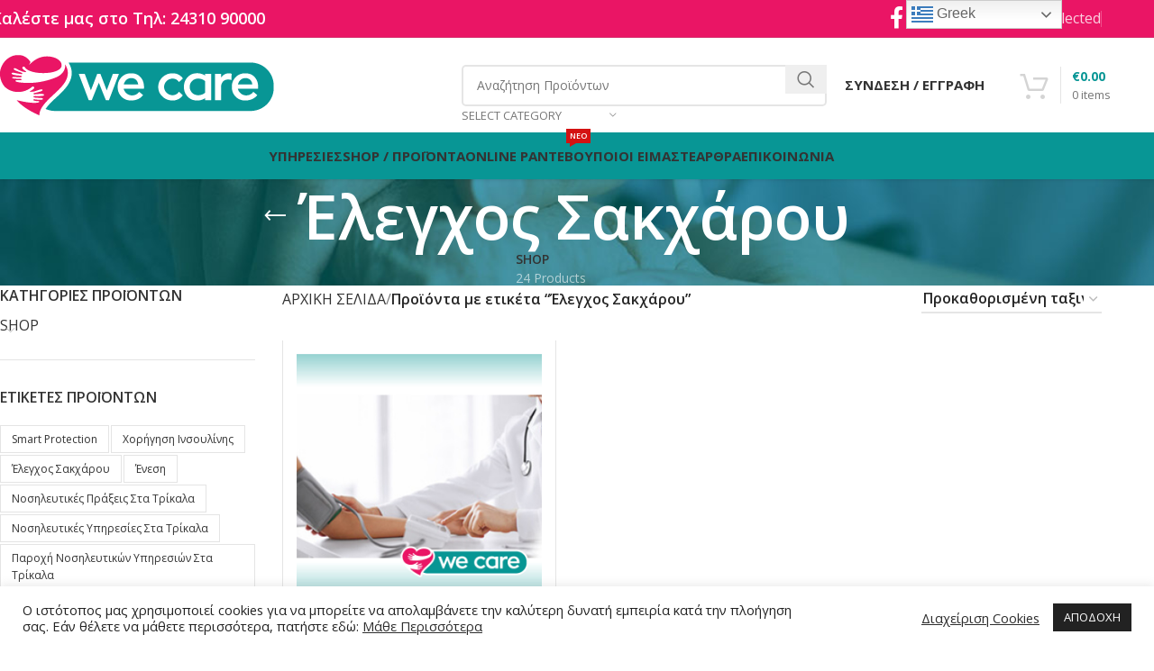

--- FILE ---
content_type: text/html; charset=UTF-8
request_url: https://we-care.com.gr/t/elegchos-sakcharou/
body_size: 24201
content:
<!DOCTYPE html>
<html lang="el">
<head>
	<meta charset="UTF-8">
	<link rel="profile" href="https://gmpg.org/xfn/11">
	<link rel="pingback" href="https://we-care.com.gr/xmlrpc.php">

	<meta name='robots' content='index, follow, max-image-preview:large, max-snippet:-1, max-video-preview:-1' />
	<style>img:is([sizes="auto" i], [sizes^="auto," i]) { contain-intrinsic-size: 3000px 1500px }</style>
	
	<!-- This site is optimized with the Yoast SEO plugin v24.1 - https://yoast.com/wordpress/plugins/seo/ -->
	<title>Έλεγχος Σακχάρου - WE CARE</title>
	<link rel="canonical" href="https://we-care.com.gr/t/elegchos-sakcharou/" />
	<meta property="og:locale" content="el_GR" />
	<meta property="og:type" content="article" />
	<meta property="og:title" content="Έλεγχος Σακχάρου - WE CARE" />
	<meta property="og:url" content="https://we-care.com.gr/t/elegchos-sakcharou/" />
	<meta property="og:site_name" content="WE CARE" />
	<meta property="og:image" content="https://we-care.com.gr/wp-content/uploads/WECARE-BANNER-A00.jpg" />
	<meta property="og:image:width" content="1200" />
	<meta property="og:image:height" content="630" />
	<meta property="og:image:type" content="image/jpeg" />
	<meta name="twitter:card" content="summary_large_image" />
	<script type="application/ld+json" class="yoast-schema-graph">{"@context":"https://schema.org","@graph":[{"@type":"CollectionPage","@id":"https://we-care.com.gr/t/elegchos-sakcharou/","url":"https://we-care.com.gr/t/elegchos-sakcharou/","name":"Έλεγχος Σακχάρου - WE CARE","isPartOf":{"@id":"https://we-care.com.gr/#website"},"primaryImageOfPage":{"@id":"https://we-care.com.gr/t/elegchos-sakcharou/#primaryimage"},"image":{"@id":"https://we-care.com.gr/t/elegchos-sakcharou/#primaryimage"},"thumbnailUrl":"https://we-care.com.gr/wp-content/uploads/WECARE-TRIKALA-8.jpg","breadcrumb":{"@id":"https://we-care.com.gr/t/elegchos-sakcharou/#breadcrumb"},"inLanguage":"el"},{"@type":"ImageObject","inLanguage":"el","@id":"https://we-care.com.gr/t/elegchos-sakcharou/#primaryimage","url":"https://we-care.com.gr/wp-content/uploads/WECARE-TRIKALA-8.jpg","contentUrl":"https://we-care.com.gr/wp-content/uploads/WECARE-TRIKALA-8.jpg","width":600,"height":600,"caption":"Μέτρηση σακχάρου και χορήγηση ινσουλίνης"},{"@type":"BreadcrumbList","@id":"https://we-care.com.gr/t/elegchos-sakcharou/#breadcrumb","itemListElement":[{"@type":"ListItem","position":1,"name":"Αρχική","item":"https://we-care.com.gr/"},{"@type":"ListItem","position":2,"name":"Έλεγχος Σακχάρου"}]},{"@type":"WebSite","@id":"https://we-care.com.gr/#website","url":"https://we-care.com.gr/","name":"WECARE ΤΡΙΚΑΛΑ","description":"YΠΗΡΕΣΙΕΣ ΦΡΟΝΤΙΔΑΣ ΣΤΑ ΤΡΙΚΑΛΑ","publisher":{"@id":"https://we-care.com.gr/#/schema/person/321536ffb73248a1ad2fbb5367e52509"},"potentialAction":[{"@type":"SearchAction","target":{"@type":"EntryPoint","urlTemplate":"https://we-care.com.gr/?s={search_term_string}"},"query-input":{"@type":"PropertyValueSpecification","valueRequired":true,"valueName":"search_term_string"}}],"inLanguage":"el"},{"@type":["Person","Organization"],"@id":"https://we-care.com.gr/#/schema/person/321536ffb73248a1ad2fbb5367e52509","name":"admin","image":{"@type":"ImageObject","inLanguage":"el","@id":"https://we-care.com.gr/#/schema/person/image/","url":"https://we-care.com.gr/wp-content/uploads/LOGO_WECARE_01.png","contentUrl":"https://we-care.com.gr/wp-content/uploads/LOGO_WECARE_01.png","width":323,"height":82,"caption":"admin"},"logo":{"@id":"https://we-care.com.gr/#/schema/person/image/"},"sameAs":["https://we-care.com.gr"]}]}</script>
	<!-- / Yoast SEO plugin. -->


<link rel='dns-prefetch' href='//fonts.googleapis.com' />
<link rel='stylesheet' id='wp-block-library-css' href='https://we-care.com.gr/wp-includes/css/dist/block-library/style.min.css?ver=6.7.4' type='text/css' media='all' />
<style id='classic-theme-styles-inline-css' type='text/css'>
/*! This file is auto-generated */
.wp-block-button__link{color:#fff;background-color:#32373c;border-radius:9999px;box-shadow:none;text-decoration:none;padding:calc(.667em + 2px) calc(1.333em + 2px);font-size:1.125em}.wp-block-file__button{background:#32373c;color:#fff;text-decoration:none}
</style>
<style id='global-styles-inline-css' type='text/css'>
:root{--wp--preset--aspect-ratio--square: 1;--wp--preset--aspect-ratio--4-3: 4/3;--wp--preset--aspect-ratio--3-4: 3/4;--wp--preset--aspect-ratio--3-2: 3/2;--wp--preset--aspect-ratio--2-3: 2/3;--wp--preset--aspect-ratio--16-9: 16/9;--wp--preset--aspect-ratio--9-16: 9/16;--wp--preset--color--black: #000000;--wp--preset--color--cyan-bluish-gray: #abb8c3;--wp--preset--color--white: #ffffff;--wp--preset--color--pale-pink: #f78da7;--wp--preset--color--vivid-red: #cf2e2e;--wp--preset--color--luminous-vivid-orange: #ff6900;--wp--preset--color--luminous-vivid-amber: #fcb900;--wp--preset--color--light-green-cyan: #7bdcb5;--wp--preset--color--vivid-green-cyan: #00d084;--wp--preset--color--pale-cyan-blue: #8ed1fc;--wp--preset--color--vivid-cyan-blue: #0693e3;--wp--preset--color--vivid-purple: #9b51e0;--wp--preset--gradient--vivid-cyan-blue-to-vivid-purple: linear-gradient(135deg,rgba(6,147,227,1) 0%,rgb(155,81,224) 100%);--wp--preset--gradient--light-green-cyan-to-vivid-green-cyan: linear-gradient(135deg,rgb(122,220,180) 0%,rgb(0,208,130) 100%);--wp--preset--gradient--luminous-vivid-amber-to-luminous-vivid-orange: linear-gradient(135deg,rgba(252,185,0,1) 0%,rgba(255,105,0,1) 100%);--wp--preset--gradient--luminous-vivid-orange-to-vivid-red: linear-gradient(135deg,rgba(255,105,0,1) 0%,rgb(207,46,46) 100%);--wp--preset--gradient--very-light-gray-to-cyan-bluish-gray: linear-gradient(135deg,rgb(238,238,238) 0%,rgb(169,184,195) 100%);--wp--preset--gradient--cool-to-warm-spectrum: linear-gradient(135deg,rgb(74,234,220) 0%,rgb(151,120,209) 20%,rgb(207,42,186) 40%,rgb(238,44,130) 60%,rgb(251,105,98) 80%,rgb(254,248,76) 100%);--wp--preset--gradient--blush-light-purple: linear-gradient(135deg,rgb(255,206,236) 0%,rgb(152,150,240) 100%);--wp--preset--gradient--blush-bordeaux: linear-gradient(135deg,rgb(254,205,165) 0%,rgb(254,45,45) 50%,rgb(107,0,62) 100%);--wp--preset--gradient--luminous-dusk: linear-gradient(135deg,rgb(255,203,112) 0%,rgb(199,81,192) 50%,rgb(65,88,208) 100%);--wp--preset--gradient--pale-ocean: linear-gradient(135deg,rgb(255,245,203) 0%,rgb(182,227,212) 50%,rgb(51,167,181) 100%);--wp--preset--gradient--electric-grass: linear-gradient(135deg,rgb(202,248,128) 0%,rgb(113,206,126) 100%);--wp--preset--gradient--midnight: linear-gradient(135deg,rgb(2,3,129) 0%,rgb(40,116,252) 100%);--wp--preset--font-size--small: 13px;--wp--preset--font-size--medium: 20px;--wp--preset--font-size--large: 36px;--wp--preset--font-size--x-large: 42px;--wp--preset--font-family--inter: "Inter", sans-serif;--wp--preset--font-family--cardo: Cardo;--wp--preset--spacing--20: 0.44rem;--wp--preset--spacing--30: 0.67rem;--wp--preset--spacing--40: 1rem;--wp--preset--spacing--50: 1.5rem;--wp--preset--spacing--60: 2.25rem;--wp--preset--spacing--70: 3.38rem;--wp--preset--spacing--80: 5.06rem;--wp--preset--shadow--natural: 6px 6px 9px rgba(0, 0, 0, 0.2);--wp--preset--shadow--deep: 12px 12px 50px rgba(0, 0, 0, 0.4);--wp--preset--shadow--sharp: 6px 6px 0px rgba(0, 0, 0, 0.2);--wp--preset--shadow--outlined: 6px 6px 0px -3px rgba(255, 255, 255, 1), 6px 6px rgba(0, 0, 0, 1);--wp--preset--shadow--crisp: 6px 6px 0px rgba(0, 0, 0, 1);}:where(.is-layout-flex){gap: 0.5em;}:where(.is-layout-grid){gap: 0.5em;}body .is-layout-flex{display: flex;}.is-layout-flex{flex-wrap: wrap;align-items: center;}.is-layout-flex > :is(*, div){margin: 0;}body .is-layout-grid{display: grid;}.is-layout-grid > :is(*, div){margin: 0;}:where(.wp-block-columns.is-layout-flex){gap: 2em;}:where(.wp-block-columns.is-layout-grid){gap: 2em;}:where(.wp-block-post-template.is-layout-flex){gap: 1.25em;}:where(.wp-block-post-template.is-layout-grid){gap: 1.25em;}.has-black-color{color: var(--wp--preset--color--black) !important;}.has-cyan-bluish-gray-color{color: var(--wp--preset--color--cyan-bluish-gray) !important;}.has-white-color{color: var(--wp--preset--color--white) !important;}.has-pale-pink-color{color: var(--wp--preset--color--pale-pink) !important;}.has-vivid-red-color{color: var(--wp--preset--color--vivid-red) !important;}.has-luminous-vivid-orange-color{color: var(--wp--preset--color--luminous-vivid-orange) !important;}.has-luminous-vivid-amber-color{color: var(--wp--preset--color--luminous-vivid-amber) !important;}.has-light-green-cyan-color{color: var(--wp--preset--color--light-green-cyan) !important;}.has-vivid-green-cyan-color{color: var(--wp--preset--color--vivid-green-cyan) !important;}.has-pale-cyan-blue-color{color: var(--wp--preset--color--pale-cyan-blue) !important;}.has-vivid-cyan-blue-color{color: var(--wp--preset--color--vivid-cyan-blue) !important;}.has-vivid-purple-color{color: var(--wp--preset--color--vivid-purple) !important;}.has-black-background-color{background-color: var(--wp--preset--color--black) !important;}.has-cyan-bluish-gray-background-color{background-color: var(--wp--preset--color--cyan-bluish-gray) !important;}.has-white-background-color{background-color: var(--wp--preset--color--white) !important;}.has-pale-pink-background-color{background-color: var(--wp--preset--color--pale-pink) !important;}.has-vivid-red-background-color{background-color: var(--wp--preset--color--vivid-red) !important;}.has-luminous-vivid-orange-background-color{background-color: var(--wp--preset--color--luminous-vivid-orange) !important;}.has-luminous-vivid-amber-background-color{background-color: var(--wp--preset--color--luminous-vivid-amber) !important;}.has-light-green-cyan-background-color{background-color: var(--wp--preset--color--light-green-cyan) !important;}.has-vivid-green-cyan-background-color{background-color: var(--wp--preset--color--vivid-green-cyan) !important;}.has-pale-cyan-blue-background-color{background-color: var(--wp--preset--color--pale-cyan-blue) !important;}.has-vivid-cyan-blue-background-color{background-color: var(--wp--preset--color--vivid-cyan-blue) !important;}.has-vivid-purple-background-color{background-color: var(--wp--preset--color--vivid-purple) !important;}.has-black-border-color{border-color: var(--wp--preset--color--black) !important;}.has-cyan-bluish-gray-border-color{border-color: var(--wp--preset--color--cyan-bluish-gray) !important;}.has-white-border-color{border-color: var(--wp--preset--color--white) !important;}.has-pale-pink-border-color{border-color: var(--wp--preset--color--pale-pink) !important;}.has-vivid-red-border-color{border-color: var(--wp--preset--color--vivid-red) !important;}.has-luminous-vivid-orange-border-color{border-color: var(--wp--preset--color--luminous-vivid-orange) !important;}.has-luminous-vivid-amber-border-color{border-color: var(--wp--preset--color--luminous-vivid-amber) !important;}.has-light-green-cyan-border-color{border-color: var(--wp--preset--color--light-green-cyan) !important;}.has-vivid-green-cyan-border-color{border-color: var(--wp--preset--color--vivid-green-cyan) !important;}.has-pale-cyan-blue-border-color{border-color: var(--wp--preset--color--pale-cyan-blue) !important;}.has-vivid-cyan-blue-border-color{border-color: var(--wp--preset--color--vivid-cyan-blue) !important;}.has-vivid-purple-border-color{border-color: var(--wp--preset--color--vivid-purple) !important;}.has-vivid-cyan-blue-to-vivid-purple-gradient-background{background: var(--wp--preset--gradient--vivid-cyan-blue-to-vivid-purple) !important;}.has-light-green-cyan-to-vivid-green-cyan-gradient-background{background: var(--wp--preset--gradient--light-green-cyan-to-vivid-green-cyan) !important;}.has-luminous-vivid-amber-to-luminous-vivid-orange-gradient-background{background: var(--wp--preset--gradient--luminous-vivid-amber-to-luminous-vivid-orange) !important;}.has-luminous-vivid-orange-to-vivid-red-gradient-background{background: var(--wp--preset--gradient--luminous-vivid-orange-to-vivid-red) !important;}.has-very-light-gray-to-cyan-bluish-gray-gradient-background{background: var(--wp--preset--gradient--very-light-gray-to-cyan-bluish-gray) !important;}.has-cool-to-warm-spectrum-gradient-background{background: var(--wp--preset--gradient--cool-to-warm-spectrum) !important;}.has-blush-light-purple-gradient-background{background: var(--wp--preset--gradient--blush-light-purple) !important;}.has-blush-bordeaux-gradient-background{background: var(--wp--preset--gradient--blush-bordeaux) !important;}.has-luminous-dusk-gradient-background{background: var(--wp--preset--gradient--luminous-dusk) !important;}.has-pale-ocean-gradient-background{background: var(--wp--preset--gradient--pale-ocean) !important;}.has-electric-grass-gradient-background{background: var(--wp--preset--gradient--electric-grass) !important;}.has-midnight-gradient-background{background: var(--wp--preset--gradient--midnight) !important;}.has-small-font-size{font-size: var(--wp--preset--font-size--small) !important;}.has-medium-font-size{font-size: var(--wp--preset--font-size--medium) !important;}.has-large-font-size{font-size: var(--wp--preset--font-size--large) !important;}.has-x-large-font-size{font-size: var(--wp--preset--font-size--x-large) !important;}
:where(.wp-block-post-template.is-layout-flex){gap: 1.25em;}:where(.wp-block-post-template.is-layout-grid){gap: 1.25em;}
:where(.wp-block-columns.is-layout-flex){gap: 2em;}:where(.wp-block-columns.is-layout-grid){gap: 2em;}
:root :where(.wp-block-pullquote){font-size: 1.5em;line-height: 1.6;}
</style>
<link rel='stylesheet' id='cookie-law-info-css' href='https://we-care.com.gr/wp-content/plugins/cookie-law-info/legacy/public/css/cookie-law-info-public.css?ver=3.2.8' type='text/css' media='all' />
<link rel='stylesheet' id='cookie-law-info-gdpr-css' href='https://we-care.com.gr/wp-content/plugins/cookie-law-info/legacy/public/css/cookie-law-info-gdpr.css?ver=3.2.8' type='text/css' media='all' />
<link rel='stylesheet' id='wcqu_quantity_styles-css' href='https://we-care.com.gr/wp-content/plugins/quantities-and-units-for-woocommerce/assets/css/styles.css?ver=6.7.4' type='text/css' media='all' />
<style id='woocommerce-inline-inline-css' type='text/css'>
.woocommerce form .form-row .required { visibility: visible; }
</style>
<link rel='stylesheet' id='js_composer_front-css' href='https://we-care.com.gr/wp-content/plugins/js_composer/assets/css/js_composer.min.css?ver=8.1' type='text/css' media='all' />
<link rel='stylesheet' id='woodmart-style-css' href='https://we-care.com.gr/wp-content/themes/woodmart/css/parts/base.min.css?ver=8.0.4' type='text/css' media='all' />
<link rel='stylesheet' id='wd-helpers-wpb-elem-css' href='https://we-care.com.gr/wp-content/themes/woodmart/css/parts/helpers-wpb-elem.min.css?ver=8.0.4' type='text/css' media='all' />
<link rel='stylesheet' id='wd-widget-tag-cloud-css' href='https://we-care.com.gr/wp-content/themes/woodmart/css/parts/widget-tag-cloud.min.css?ver=8.0.4' type='text/css' media='all' />
<link rel='stylesheet' id='wd-widget-wd-recent-posts-css' href='https://we-care.com.gr/wp-content/themes/woodmart/css/parts/widget-wd-recent-posts.min.css?ver=8.0.4' type='text/css' media='all' />
<link rel='stylesheet' id='wd-widget-nav-css' href='https://we-care.com.gr/wp-content/themes/woodmart/css/parts/widget-nav.min.css?ver=8.0.4' type='text/css' media='all' />
<link rel='stylesheet' id='wd-widget-product-cat-css' href='https://we-care.com.gr/wp-content/themes/woodmart/css/parts/woo-widget-product-cat.min.css?ver=8.0.4' type='text/css' media='all' />
<link rel='stylesheet' id='wd-widget-product-list-css' href='https://we-care.com.gr/wp-content/themes/woodmart/css/parts/woo-widget-product-list.min.css?ver=8.0.4' type='text/css' media='all' />
<link rel='stylesheet' id='wd-widget-slider-price-filter-css' href='https://we-care.com.gr/wp-content/themes/woodmart/css/parts/woo-widget-slider-price-filter.min.css?ver=8.0.4' type='text/css' media='all' />
<link rel='stylesheet' id='wd-wpbakery-base-css' href='https://we-care.com.gr/wp-content/themes/woodmart/css/parts/int-wpb-base.min.css?ver=8.0.4' type='text/css' media='all' />
<link rel='stylesheet' id='wd-wpbakery-base-deprecated-css' href='https://we-care.com.gr/wp-content/themes/woodmart/css/parts/int-wpb-base-deprecated.min.css?ver=8.0.4' type='text/css' media='all' />
<link rel='stylesheet' id='wd-notices-fixed-css' href='https://we-care.com.gr/wp-content/themes/woodmart/css/parts/woo-opt-sticky-notices-old.min.css?ver=8.0.4' type='text/css' media='all' />
<link rel='stylesheet' id='wd-woocommerce-base-css' href='https://we-care.com.gr/wp-content/themes/woodmart/css/parts/woocommerce-base.min.css?ver=8.0.4' type='text/css' media='all' />
<link rel='stylesheet' id='wd-mod-star-rating-css' href='https://we-care.com.gr/wp-content/themes/woodmart/css/parts/mod-star-rating.min.css?ver=8.0.4' type='text/css' media='all' />
<link rel='stylesheet' id='wd-woo-el-track-order-css' href='https://we-care.com.gr/wp-content/themes/woodmart/css/parts/woo-el-track-order.min.css?ver=8.0.4' type='text/css' media='all' />
<link rel='stylesheet' id='wd-woocommerce-block-notices-css' href='https://we-care.com.gr/wp-content/themes/woodmart/css/parts/woo-mod-block-notices.min.css?ver=8.0.4' type='text/css' media='all' />
<link rel='stylesheet' id='wd-widget-active-filters-css' href='https://we-care.com.gr/wp-content/themes/woodmart/css/parts/woo-widget-active-filters.min.css?ver=8.0.4' type='text/css' media='all' />
<link rel='stylesheet' id='wd-woo-shop-predefined-css' href='https://we-care.com.gr/wp-content/themes/woodmart/css/parts/woo-shop-predefined.min.css?ver=8.0.4' type='text/css' media='all' />
<link rel='stylesheet' id='wd-shop-title-categories-css' href='https://we-care.com.gr/wp-content/themes/woodmart/css/parts/woo-categories-loop-nav.min.css?ver=8.0.4' type='text/css' media='all' />
<link rel='stylesheet' id='wd-woo-categories-loop-nav-mobile-accordion-css' href='https://we-care.com.gr/wp-content/themes/woodmart/css/parts/woo-categories-loop-nav-mobile-accordion.min.css?ver=8.0.4' type='text/css' media='all' />
<link rel='stylesheet' id='wd-woo-shop-el-products-per-page-css' href='https://we-care.com.gr/wp-content/themes/woodmart/css/parts/woo-shop-el-products-per-page.min.css?ver=8.0.4' type='text/css' media='all' />
<link rel='stylesheet' id='wd-woo-shop-page-title-css' href='https://we-care.com.gr/wp-content/themes/woodmart/css/parts/woo-shop-page-title.min.css?ver=8.0.4' type='text/css' media='all' />
<link rel='stylesheet' id='wd-woo-mod-shop-loop-head-css' href='https://we-care.com.gr/wp-content/themes/woodmart/css/parts/woo-mod-shop-loop-head.min.css?ver=8.0.4' type='text/css' media='all' />
<link rel='stylesheet' id='wd-woo-shop-el-order-by-css' href='https://we-care.com.gr/wp-content/themes/woodmart/css/parts/woo-shop-el-order-by.min.css?ver=8.0.4' type='text/css' media='all' />
<link rel='stylesheet' id='wd-opt-carousel-disable-css' href='https://we-care.com.gr/wp-content/themes/woodmart/css/parts/opt-carousel-disable.min.css?ver=8.0.4' type='text/css' media='all' />
<link rel='stylesheet' id='wd-wp-blocks-css' href='https://we-care.com.gr/wp-content/themes/woodmart/css/parts/wp-blocks.min.css?ver=8.0.4' type='text/css' media='all' />
<link rel='stylesheet' id='child-style-css' href='https://we-care.com.gr/wp-content/themes/woodmart-child/style.css?ver=8.0.4' type='text/css' media='all' />
<link rel='stylesheet' id='wd-header-base-css' href='https://we-care.com.gr/wp-content/themes/woodmart/css/parts/header-base.min.css?ver=8.0.4' type='text/css' media='all' />
<link rel='stylesheet' id='wd-mod-tools-css' href='https://we-care.com.gr/wp-content/themes/woodmart/css/parts/mod-tools.min.css?ver=8.0.4' type='text/css' media='all' />
<link rel='stylesheet' id='wd-header-elements-base-css' href='https://we-care.com.gr/wp-content/themes/woodmart/css/parts/header-el-base.min.css?ver=8.0.4' type='text/css' media='all' />
<link rel='stylesheet' id='wd-social-icons-css' href='https://we-care.com.gr/wp-content/themes/woodmart/css/parts/el-social-icons.min.css?ver=8.0.4' type='text/css' media='all' />
<link rel='stylesheet' id='wd-header-search-css' href='https://we-care.com.gr/wp-content/themes/woodmart/css/parts/header-el-search.min.css?ver=8.0.4' type='text/css' media='all' />
<link rel='stylesheet' id='wd-header-search-form-css' href='https://we-care.com.gr/wp-content/themes/woodmart/css/parts/header-el-search-form.min.css?ver=8.0.4' type='text/css' media='all' />
<link rel='stylesheet' id='wd-wd-search-results-css' href='https://we-care.com.gr/wp-content/themes/woodmart/css/parts/wd-search-results.min.css?ver=8.0.4' type='text/css' media='all' />
<link rel='stylesheet' id='wd-wd-search-form-css' href='https://we-care.com.gr/wp-content/themes/woodmart/css/parts/wd-search-form.min.css?ver=8.0.4' type='text/css' media='all' />
<link rel='stylesheet' id='wd-wd-search-cat-css' href='https://we-care.com.gr/wp-content/themes/woodmart/css/parts/wd-search-cat.min.css?ver=8.0.4' type='text/css' media='all' />
<link rel='stylesheet' id='wd-woo-mod-login-form-css' href='https://we-care.com.gr/wp-content/themes/woodmart/css/parts/woo-mod-login-form.min.css?ver=8.0.4' type='text/css' media='all' />
<link rel='stylesheet' id='wd-header-my-account-css' href='https://we-care.com.gr/wp-content/themes/woodmart/css/parts/header-el-my-account.min.css?ver=8.0.4' type='text/css' media='all' />
<link rel='stylesheet' id='wd-header-cart-design-3-css' href='https://we-care.com.gr/wp-content/themes/woodmart/css/parts/header-el-cart-design-3.min.css?ver=8.0.4' type='text/css' media='all' />
<link rel='stylesheet' id='wd-header-cart-side-css' href='https://we-care.com.gr/wp-content/themes/woodmart/css/parts/header-el-cart-side.min.css?ver=8.0.4' type='text/css' media='all' />
<link rel='stylesheet' id='wd-header-cart-css' href='https://we-care.com.gr/wp-content/themes/woodmart/css/parts/header-el-cart.min.css?ver=8.0.4' type='text/css' media='all' />
<link rel='stylesheet' id='wd-widget-shopping-cart-css' href='https://we-care.com.gr/wp-content/themes/woodmart/css/parts/woo-widget-shopping-cart.min.css?ver=8.0.4' type='text/css' media='all' />
<link rel='stylesheet' id='wd-header-mobile-nav-dropdown-css' href='https://we-care.com.gr/wp-content/themes/woodmart/css/parts/header-el-mobile-nav-dropdown.min.css?ver=8.0.4' type='text/css' media='all' />
<link rel='stylesheet' id='wd-mod-nav-menu-label-css' href='https://we-care.com.gr/wp-content/themes/woodmart/css/parts/mod-nav-menu-label.min.css?ver=8.0.4' type='text/css' media='all' />
<link rel='stylesheet' id='wd-page-title-css' href='https://we-care.com.gr/wp-content/themes/woodmart/css/parts/page-title.min.css?ver=8.0.4' type='text/css' media='all' />
<link rel='stylesheet' id='wd-off-canvas-sidebar-css' href='https://we-care.com.gr/wp-content/themes/woodmart/css/parts/opt-off-canvas-sidebar.min.css?ver=8.0.4' type='text/css' media='all' />
<link rel='stylesheet' id='wd-shop-filter-area-css' href='https://we-care.com.gr/wp-content/themes/woodmart/css/parts/woo-shop-el-filters-area.min.css?ver=8.0.4' type='text/css' media='all' />
<link rel='stylesheet' id='wd-bordered-product-css' href='https://we-care.com.gr/wp-content/themes/woodmart/css/parts/woo-opt-bordered-product.min.css?ver=8.0.4' type='text/css' media='all' />
<link rel='stylesheet' id='wd-product-loop-css' href='https://we-care.com.gr/wp-content/themes/woodmart/css/parts/woo-product-loop.min.css?ver=8.0.4' type='text/css' media='all' />
<link rel='stylesheet' id='wd-product-loop-base-css' href='https://we-care.com.gr/wp-content/themes/woodmart/css/parts/woo-product-loop-base.min.css?ver=8.0.4' type='text/css' media='all' />
<link rel='stylesheet' id='wd-woo-mod-add-btn-replace-css' href='https://we-care.com.gr/wp-content/themes/woodmart/css/parts/woo-mod-add-btn-replace.min.css?ver=8.0.4' type='text/css' media='all' />
<link rel='stylesheet' id='wd-mod-more-description-css' href='https://we-care.com.gr/wp-content/themes/woodmart/css/parts/mod-more-description.min.css?ver=8.0.4' type='text/css' media='all' />
<link rel='stylesheet' id='wd-categories-loop-default-css' href='https://we-care.com.gr/wp-content/themes/woodmart/css/parts/woo-categories-loop-default-old.min.css?ver=8.0.4' type='text/css' media='all' />
<link rel='stylesheet' id='wd-woo-categories-loop-css' href='https://we-care.com.gr/wp-content/themes/woodmart/css/parts/woo-categories-loop.min.css?ver=8.0.4' type='text/css' media='all' />
<link rel='stylesheet' id='wd-categories-loop-css' href='https://we-care.com.gr/wp-content/themes/woodmart/css/parts/woo-categories-loop-old.min.css?ver=8.0.4' type='text/css' media='all' />
<link rel='stylesheet' id='wd-sticky-loader-css' href='https://we-care.com.gr/wp-content/themes/woodmart/css/parts/mod-sticky-loader.min.css?ver=8.0.4' type='text/css' media='all' />
<link rel='stylesheet' id='wd-footer-base-css' href='https://we-care.com.gr/wp-content/themes/woodmart/css/parts/footer-base.min.css?ver=8.0.4' type='text/css' media='all' />
<link rel='stylesheet' id='wd-social-icons-styles-css' href='https://we-care.com.gr/wp-content/themes/woodmart/css/parts/el-social-styles.min.css?ver=8.0.4' type='text/css' media='all' />
<link rel='stylesheet' id='wd-scroll-top-css' href='https://we-care.com.gr/wp-content/themes/woodmart/css/parts/opt-scrolltotop.min.css?ver=8.0.4' type='text/css' media='all' />
<link rel='stylesheet' id='wd-header-my-account-sidebar-css' href='https://we-care.com.gr/wp-content/themes/woodmart/css/parts/header-el-my-account-sidebar.min.css?ver=8.0.4' type='text/css' media='all' />
<link rel='stylesheet' id='wd-shop-off-canvas-sidebar-css' href='https://we-care.com.gr/wp-content/themes/woodmart/css/parts/opt-shop-off-canvas-sidebar.min.css?ver=8.0.4' type='text/css' media='all' />
<link rel='stylesheet' id='wd-mod-sticky-sidebar-opener-css' href='https://we-care.com.gr/wp-content/themes/woodmart/css/parts/mod-sticky-sidebar-opener.min.css?ver=8.0.4' type='text/css' media='all' />
<link rel='stylesheet' id='xts-style-theme_settings_default-css' href='https://we-care.com.gr/wp-content/uploads/xts-theme_settings_default-1742203871.css?ver=8.0.4' type='text/css' media='all' />
<link rel='stylesheet' id='xts-google-fonts-css' href='https://fonts.googleapis.com/css?family=Open+Sans%3A400%2C600%2C500%2C700&#038;ver=8.0.4' type='text/css' media='all' />
<script type="text/javascript" src="https://we-care.com.gr/wp-includes/js/jquery/jquery.min.js?ver=3.7.1" id="jquery-core-js"></script>
<script type="text/javascript" id="cookie-law-info-js-extra">
/* <![CDATA[ */
var Cli_Data = {"nn_cookie_ids":[],"cookielist":[],"non_necessary_cookies":[],"ccpaEnabled":"","ccpaRegionBased":"","ccpaBarEnabled":"","strictlyEnabled":["necessary","obligatoire"],"ccpaType":"gdpr","js_blocking":"1","custom_integration":"","triggerDomRefresh":"","secure_cookies":""};
var cli_cookiebar_settings = {"animate_speed_hide":"500","animate_speed_show":"500","background":"#ffffff","border":"#b1a6a6c2","border_on":"","button_1_button_colour":"#222222","button_1_button_hover":"#1b1b1b","button_1_link_colour":"#ffffff","button_1_as_button":"1","button_1_new_win":"","button_2_button_colour":"#333","button_2_button_hover":"#292929","button_2_link_colour":"#2d2d2d","button_2_as_button":"","button_2_hidebar":"","button_3_button_colour":"#ed1c24","button_3_button_hover":"#be161d","button_3_link_colour":"#fff","button_3_as_button":"1","button_3_new_win":"","button_4_button_colour":"#000","button_4_button_hover":"#000000","button_4_link_colour":"#2d2d2d","button_4_as_button":"","button_7_button_colour":"#61a229","button_7_button_hover":"#4e8221","button_7_link_colour":"#fff","button_7_as_button":"1","button_7_new_win":"","font_family":"inherit","header_fix":"","notify_animate_hide":"1","notify_animate_show":"","notify_div_id":"#cookie-law-info-bar","notify_position_horizontal":"right","notify_position_vertical":"bottom","scroll_close":"","scroll_close_reload":"","accept_close_reload":"","reject_close_reload":"","showagain_tab":"1","showagain_background":"#fff","showagain_border":"#000","showagain_div_id":"#cookie-law-info-again","showagain_x_position":"100px","text":"#222222","show_once_yn":"","show_once":"10000","logging_on":"","as_popup":"","popup_overlay":"1","bar_heading_text":"","cookie_bar_as":"banner","popup_showagain_position":"bottom-right","widget_position":"left"};
var log_object = {"ajax_url":"https:\/\/we-care.com.gr\/wp-admin\/admin-ajax.php"};
/* ]]> */
</script>
<script type="text/javascript" src="https://we-care.com.gr/wp-content/plugins/cookie-law-info/legacy/public/js/cookie-law-info-public.js?ver=3.2.8" id="cookie-law-info-js"></script>
<script type="text/javascript" src="https://we-care.com.gr/wp-content/plugins/quantities-and-units-for-woocommerce/assets/js/ipq_input_value_validation.js?ver=6.7.4" id="ipq_validation-js"></script>
<script type="text/javascript" src="https://we-care.com.gr/wp-content/plugins/woocommerce/assets/js/jquery-blockui/jquery.blockUI.min.js?ver=2.7.0-wc.9.5.1" id="jquery-blockui-js" defer="defer" data-wp-strategy="defer"></script>
<script type="text/javascript" src="https://we-care.com.gr/wp-content/plugins/woocommerce/assets/js/js-cookie/js.cookie.min.js?ver=2.1.4-wc.9.5.1" id="js-cookie-js" defer="defer" data-wp-strategy="defer"></script>
<script type="text/javascript" id="woocommerce-js-extra">
/* <![CDATA[ */
var woocommerce_params = {"ajax_url":"\/wp-admin\/admin-ajax.php","wc_ajax_url":"\/?wc-ajax=%%endpoint%%"};
/* ]]> */
</script>
<script type="text/javascript" src="https://we-care.com.gr/wp-content/plugins/woocommerce/assets/js/frontend/woocommerce.min.js?ver=9.5.1" id="woocommerce-js" defer="defer" data-wp-strategy="defer"></script>
<script type="text/javascript" src="https://we-care.com.gr/wp-content/themes/woodmart/js/libs/device.min.js?ver=8.0.4" id="wd-device-library-js"></script>
<script type="text/javascript" src="https://we-care.com.gr/wp-content/themes/woodmart/js/scripts/global/scrollBar.min.js?ver=8.0.4" id="wd-scrollbar-js"></script>
<script></script><link rel="apple-touch-icon" sizes="57x57" href="/apple-icon-57x57.png"><link rel="apple-touch-icon" sizes="60x60" href="/apple-icon-60x60.png"><link rel="apple-touch-icon" sizes="72x72" href="/apple-icon-72x72.png"><link rel="apple-touch-icon" sizes="76x76" href="/apple-icon-76x76.png"><link rel="apple-touch-icon" sizes="114x114" href="/apple-icon-114x114.png"><link rel="apple-touch-icon" sizes="120x120" href="/apple-icon-120x120.png"><link rel="apple-touch-icon" sizes="144x144" href="/apple-icon-144x144.png"><link rel="apple-touch-icon" sizes="152x152" href="/apple-icon-152x152.png"><link rel="apple-touch-icon" sizes="180x180" href="/apple-icon-180x180.png"><link rel="icon" type="image/png" sizes="192x192"  href="/android-icon-192x192.png"><link rel="icon" type="image/png" sizes="32x32" href="/favicon-32x32.png"><link rel="icon" type="image/png" sizes="96x96" href="/favicon-96x96.png"><link rel="icon" type="image/png" sizes="16x16" href="/favicon-16x16.png"><link rel="manifest" href="/manifest.json"><meta name="msapplication-TileColor" content="#ffffff"><meta name="msapplication-TileImage" content="/ms-icon-144x144.png"><meta name="theme-color" content="#ffffff">					<meta name="viewport" content="width=device-width, initial-scale=1.0, maximum-scale=1.0, user-scalable=no">
										<noscript><style>.woocommerce-product-gallery{ opacity: 1 !important; }</style></noscript>
	<meta name="generator" content="Powered by WPBakery Page Builder - drag and drop page builder for WordPress."/>
<style class='wp-fonts-local' type='text/css'>
@font-face{font-family:Inter;font-style:normal;font-weight:300 900;font-display:fallback;src:url('https://we-care.com.gr/wp-content/plugins/woocommerce/assets/fonts/Inter-VariableFont_slnt,wght.woff2') format('woff2');font-stretch:normal;}
@font-face{font-family:Cardo;font-style:normal;font-weight:400;font-display:fallback;src:url('https://we-care.com.gr/wp-content/plugins/woocommerce/assets/fonts/cardo_normal_400.woff2') format('woff2');}
</style>
<link rel="icon" href="https://we-care.com.gr/wp-content/uploads/cropped-FAVICON_WECARE_01-32x32.png" sizes="32x32" />
<link rel="icon" href="https://we-care.com.gr/wp-content/uploads/cropped-FAVICON_WECARE_01-192x192.png" sizes="192x192" />
<link rel="apple-touch-icon" href="https://we-care.com.gr/wp-content/uploads/cropped-FAVICON_WECARE_01-180x180.png" />
<meta name="msapplication-TileImage" content="https://we-care.com.gr/wp-content/uploads/cropped-FAVICON_WECARE_01-270x270.png" />
<style>
		
		</style><noscript><style> .wpb_animate_when_almost_visible { opacity: 1; }</style></noscript>			<style id="wd-style-header_309825-css" data-type="wd-style-header_309825">
				:root{
	--wd-top-bar-h: 41px;
	--wd-top-bar-sm-h: 37px;
	--wd-top-bar-sticky-h: .00001px;
	--wd-top-bar-brd-w: 1px;

	--wd-header-general-h: 105px;
	--wd-header-general-sm-h: 60px;
	--wd-header-general-sticky-h: 60px;
	--wd-header-general-brd-w: .00001px;

	--wd-header-bottom-h: 52px;
	--wd-header-bottom-sm-h: 52px;
	--wd-header-bottom-sticky-h: 52px;
	--wd-header-bottom-brd-w: .00001px;

	--wd-header-clone-h: .00001px;

	--wd-header-brd-w: calc(var(--wd-top-bar-brd-w) + var(--wd-header-general-brd-w) + var(--wd-header-bottom-brd-w));
	--wd-header-h: calc(var(--wd-top-bar-h) + var(--wd-header-general-h) + var(--wd-header-bottom-h) + var(--wd-header-brd-w));
	--wd-header-sticky-h: calc(var(--wd-top-bar-sticky-h) + var(--wd-header-general-sticky-h) + var(--wd-header-bottom-sticky-h) + var(--wd-header-clone-h) + var(--wd-header-brd-w));
	--wd-header-sm-h: calc(var(--wd-top-bar-sm-h) + var(--wd-header-general-sm-h) + var(--wd-header-bottom-sm-h) + var(--wd-header-brd-w));
}

.whb-top-bar .wd-dropdown {
	margin-top: 0.5px;
}

.whb-top-bar .wd-dropdown:after {
	height: 10.5px;
}


.whb-sticked .whb-general-header .wd-dropdown:not(.sub-sub-menu) {
	margin-top: 10px;
}

.whb-sticked .whb-general-header .wd-dropdown:not(.sub-sub-menu):after {
	height: 20px;
}

:root:has(.whb-top-bar.whb-border-boxed) {
	--wd-top-bar-brd-w: .00001px;
}

@media (max-width: 1024px) {
:root:has(.whb-top-bar.whb-hidden-mobile) {
	--wd-top-bar-brd-w: .00001px;
}
}



.whb-header-bottom .wd-dropdown {
	margin-top: 6px;
}

.whb-header-bottom .wd-dropdown:after {
	height: 16px;
}

.whb-sticked .whb-header-bottom .wd-dropdown:not(.sub-sub-menu) {
	margin-top: 6px;
}

.whb-sticked .whb-header-bottom .wd-dropdown:not(.sub-sub-menu):after {
	height: 16px;
}


		
.whb-top-bar {
	background-color: rgba(234, 21, 101, 1);border-color: rgba(129, 129, 129, 0.2);border-bottom-width: 1px;border-bottom-style: solid;
}

.whb-9x1ytaxq7aphtb3npidp .searchform {
	--wd-form-height: 46px;
}
.whb-general-header {
	border-bottom-width: 0px;border-bottom-style: solid;
}

.whb-header-bottom {
	background-color: rgba(8, 150, 149, 1);border-bottom-width: 0px;border-bottom-style: solid;
}
			</style>
			</head>

<body class="archive tax-product_tag term-elegchos-sakcharou term-118 theme-woodmart woocommerce woocommerce-page woocommerce-no-js wrapper-full-width  categories-accordion-on woodmart-archive-shop woodmart-ajax-shop-on notifications-sticky wpb-js-composer js-comp-ver-8.1 vc_responsive">
			<script type="text/javascript" id="wd-flicker-fix">// Flicker fix.</script>	
	
	<div class="wd-page-wrapper website-wrapper">
									<header class="whb-header whb-header_309825 whb-sticky-shadow whb-scroll-stick whb-sticky-real">
					<div class="whb-main-header">
	
<div class="whb-row whb-top-bar whb-not-sticky-row whb-with-bg whb-border-fullwidth whb-color-light whb-flex-flex-middle">
	<div class="container">
		<div class="whb-flex-row whb-top-bar-inner">
			<div class="whb-column whb-col-left whb-visible-lg">
	
<div class="wd-header-text reset-last-child "><h4><strong>Καλέστε μας στο Τηλ: 24310 90000</strong></h4></div>
</div>
<div class="whb-column whb-col-center whb-visible-lg whb-empty-column">
	</div>
<div class="whb-column whb-col-right whb-visible-lg">
				<div id="" class=" wd-social-icons  wd-style-default wd-size-large social-share wd-shape-circle  whb-43k0qayz7gg36f2jmmhk color-scheme-light text-center">
				
				
									<a rel="noopener noreferrer nofollow" href="https://www.facebook.com/sharer/sharer.php?u=https://we-care.com.gr/p/sakxarometrisi-kai-zotika-simia/" target="_blank" class=" wd-social-icon social-facebook" aria-label="Facebook social link">
						<span class="wd-icon"></span>
											</a>
				
				
									<a rel="noopener noreferrer nofollow" href="mailto:?subject=Check%20this%20https://we-care.com.gr/p/sakxarometrisi-kai-zotika-simia/" target="_blank" class=" wd-social-icon social-email" aria-label="Email social link">
						<span class="wd-icon"></span>
											</a>
				
				
				
				
				
				
				
				
				
				
				
				
				
				
				
				
				
				
				
				
				
				
				
			</div>

		<div class="wd-header-divider wd-full-height  whb-aik22afewdiur23h71ba"></div>

<div class="wd-header-nav wd-header-secondary-nav text-right wd-full-height" role="navigation" aria-label="Secondary navigation">
			<span>
			Wrong menu selected		</span>
		</div>
<div class="wd-header-divider wd-full-height  whb-hvo7pk2f543doxhr21h5"></div>
</div>
<div class="whb-column whb-col-mobile whb-hidden-lg">
				<div id="" class=" wd-social-icons  wd-style-default social-share wd-shape-circle  whb-gcq39di99c7lvyf6qrzz color-scheme-light text-center">
				
				
									<a rel="noopener noreferrer nofollow" href="https://www.facebook.com/sharer/sharer.php?u=https://we-care.com.gr/p/sakxarometrisi-kai-zotika-simia/" target="_blank" class=" wd-social-icon social-facebook" aria-label="Facebook social link">
						<span class="wd-icon"></span>
											</a>
				
				
									<a rel="noopener noreferrer nofollow" href="mailto:?subject=Check%20this%20https://we-care.com.gr/p/sakxarometrisi-kai-zotika-simia/" target="_blank" class=" wd-social-icon social-email" aria-label="Email social link">
						<span class="wd-icon"></span>
											</a>
				
				
				
				
				
				
				
				
				
				
				
				
				
				
				
				
				
				
				
				
				
				
				
			</div>

		</div>
		</div>
	</div>
</div>

<div class="whb-row whb-general-header whb-sticky-row whb-without-bg whb-without-border whb-color-dark whb-flex-flex-middle">
	<div class="container">
		<div class="whb-flex-row whb-general-header-inner">
			<div class="whb-column whb-col-left whb-visible-lg">
	<div class="site-logo wd-switch-logo">
	<a href="https://we-care.com.gr/" class="wd-logo wd-main-logo" rel="home" aria-label="Site logo">
		<img src="https://we-care.com.gr/wp-content/uploads/LOGO_WECARE_01.png" alt="WE CARE" style="max-width: 323px;" />	</a>
					<a href="https://we-care.com.gr/" class="wd-logo wd-sticky-logo" rel="home">
			<img src="https://we-care.com.gr/wp-content/uploads/LOGO_WECARE_01.png" alt="WE CARE" style="max-width: 245px;" />		</a>
	</div>
</div>
<div class="whb-column whb-col-center whb-visible-lg whb-empty-column">
	</div>
<div class="whb-column whb-col-right whb-visible-lg">
				<div class="wd-search-form wd-header-search-form wd-display-form whb-9x1ytaxq7aphtb3npidp">
				
				
				<form role="search" method="get" class="searchform  wd-with-cat wd-style-with-bg wd-cat-style-bordered woodmart-ajax-search" action="https://we-care.com.gr/"  data-thumbnail="1" data-price="1" data-post_type="product" data-count="20" data-sku="0" data-symbols_count="3">
					<input type="text" class="s" placeholder="Αναζήτηση Προϊόντων" value="" name="s" aria-label="Αναζήτηση" title="Αναζήτηση Προϊόντων" required/>
					<input type="hidden" name="post_type" value="product">
								<div class="wd-search-cat wd-scroll">
				<input type="hidden" name="product_cat" value="0">
				<a href="#" rel="nofollow" data-val="0">
					<span>
						Select category					</span>
				</a>
				<div class="wd-dropdown wd-dropdown-search-cat wd-dropdown-menu wd-scroll-content wd-design-default">
					<ul class="wd-sub-menu">
						<li style="display:none;"><a href="#" data-val="0">Select category</a></li>
							<li class="cat-item cat-item-116"><a class="pf-value" href="https://we-care.com.gr/c/shop/" data-val="shop" data-title="SHOP" >SHOP</a>
<ul class='children'>
	<li class="cat-item cat-item-121"><a class="pf-value" href="https://we-care.com.gr/c/shop/proionta/" data-val="proionta" data-title="ΠΡΟΪΟΝΤΑ" >ΠΡΟΪΟΝΤΑ</a>
	<ul class='children'>
	<li class="cat-item cat-item-122"><a class="pf-value" href="https://we-care.com.gr/c/shop/proionta/proionta-frontidas/" data-val="proionta-frontidas" data-title="ΠΡΟΪΟΝΤΑ ΦΡΟΝΤΙΔΑΣ" >ΠΡΟΪΟΝΤΑ ΦΡΟΝΤΙΔΑΣ</a>
</li>
	</ul>
</li>
	<li class="cat-item cat-item-119"><a class="pf-value" href="https://we-care.com.gr/c/shop/ipiresies/" data-val="ipiresies" data-title="ΥΠΗΡΕΣΙΕΣ" >ΥΠΗΡΕΣΙΕΣ</a>
	<ul class='children'>
	<li class="cat-item cat-item-120"><a class="pf-value" href="https://we-care.com.gr/c/shop/ipiresies/nosileftikes/" data-val="nosileftikes" data-title="ΝΟΣΗΛΕΥΤΙΚΕΣ" >ΝΟΣΗΛΕΥΤΙΚΕΣ</a>
</li>
	</ul>
</li>
</ul>
</li>
					</ul>
				</div>
			</div>
								<button type="submit" class="searchsubmit">
						<span>
							Αναζήτηση						</span>
											</button>
				</form>

				
				
									<div class="search-results-wrapper">
						<div class="wd-dropdown-results wd-scroll wd-dropdown">
							<div class="wd-scroll-content"></div>
						</div>
					</div>
				
				
							</div>
		<div class="whb-space-element " style="width:20px;"></div><div class="wd-header-my-account wd-tools-element wd-event-hover wd-design-1 wd-account-style-text login-side-opener whb-vssfpylqqax9pvkfnxoz">
			<a href="https://we-care.com.gr/account/" title="Λογαριασμός">
			
				<span class="wd-tools-icon">
									</span>
				<span class="wd-tools-text">
				Σύνδεση / Εγγραφή			</span>

					</a>

			</div>
<div class="whb-space-element " style="width:20px;"></div><div class="whb-space-element " style="width:20px;"></div>
<div class="wd-header-cart wd-tools-element wd-design-3 cart-widget-opener whb-nedhm962r512y1xz9j06">
	<a href="https://we-care.com.gr/cart/" title="Καλάθι">
		
			<span class="wd-tools-icon">
											</span>
			<span class="wd-tools-text">
											<span class="wd-cart-number wd-tools-count">0 <span>items</span></span>
						
										<span class="wd-cart-subtotal"><span class="woocommerce-Price-amount amount"><bdi><span class="woocommerce-Price-currencySymbol">&euro;</span>0.00</bdi></span></span>
					</span>

			</a>
	</div>
</div>
<div class="whb-column whb-mobile-left whb-hidden-lg">
	<div class="wd-tools-element wd-header-mobile-nav wd-style-text wd-design-1 whb-g1k0m1tib7raxrwkm1t3">
	<a href="#" rel="nofollow" aria-label="Open mobile menu">
		
		<span class="wd-tools-icon">
					</span>

		<span class="wd-tools-text">Menu</span>

			</a>
</div></div>
<div class="whb-column whb-mobile-center whb-hidden-lg">
	<div class="site-logo">
	<a href="https://we-care.com.gr/" class="wd-logo wd-main-logo" rel="home" aria-label="Site logo">
		<img src="https://we-care.com.gr/wp-content/uploads/LOGO_WECARE_01.png" alt="WE CARE" style="max-width: 179px;" />	</a>
	</div>
</div>
<div class="whb-column whb-mobile-right whb-hidden-lg">
	
<div class="wd-header-cart wd-tools-element wd-design-5 cart-widget-opener whb-trk5sfmvib0ch1s1qbtc">
	<a href="https://we-care.com.gr/cart/" title="Καλάθι">
		
			<span class="wd-tools-icon">
															<span class="wd-cart-number wd-tools-count">0 <span>items</span></span>
									</span>
			<span class="wd-tools-text">
				
										<span class="wd-cart-subtotal"><span class="woocommerce-Price-amount amount"><bdi><span class="woocommerce-Price-currencySymbol">&euro;</span>0.00</bdi></span></span>
					</span>

			</a>
	</div>
</div>
		</div>
	</div>
</div>

<div class="whb-row whb-header-bottom whb-sticky-row whb-with-bg whb-without-border whb-color-light whb-flex-flex-middle">
	<div class="container">
		<div class="whb-flex-row whb-header-bottom-inner">
			<div class="whb-column whb-col-left whb-visible-lg whb-empty-column">
	</div>
<div class="whb-column whb-col-center whb-visible-lg">
	<div class="wd-header-nav wd-header-main-nav text-center wd-design-1" role="navigation" aria-label="Main navigation">
	<ul id="menu-main-navigation" class="menu wd-nav wd-nav-main wd-style-default wd-gap-s"><li id="menu-item-7606" class="menu-item menu-item-type-post_type menu-item-object-page menu-item-has-children menu-item-7606 item-level-0 menu-simple-dropdown wd-event-hover" ><a href="https://we-care.com.gr/ipiresies/" class="woodmart-nav-link"><span class="nav-link-text">ΥΠΗΡΕΣΙΕΣ</span></a><div class="color-scheme-dark wd-design-default wd-dropdown-menu wd-dropdown"><div class="container wd-entry-content">
<ul class="wd-sub-menu color-scheme-dark">
	<li id="menu-item-7726" class="menu-item menu-item-type-post_type menu-item-object-page menu-item-7726 item-level-1 wd-event-hover" ><a href="https://we-care.com.gr/ipiresies/" class="woodmart-nav-link">ΦΡΟΝΤΙΔΑ ΚΑΙ ΝΟΣΗΛΕΙΑ ΣΤΟ ΣΠΙΤΙ</a></li>
	<li id="menu-item-7607" class="menu-item menu-item-type-post_type menu-item-object-page menu-item-7607 item-level-1 wd-event-hover" ><a href="https://we-care.com.gr/katalogos-me-vasikes-nosileftikes-praxeis-kat-oikon/" class="woodmart-nav-link">ΒΑΣΙΚΕΣ ΝΟΣΗΛΕΥΤΙΚΕΣ ΠΡΑΞΕΙΣ ΚΑΤ&#8217; ΟΙΚΟΝ</a></li>
	<li id="menu-item-7730" class="menu-item menu-item-type-post_type menu-item-object-page menu-item-7730 item-level-1 wd-event-hover item-with-label item-label-red" ><a href="https://we-care.com.gr/dorean-ypiresies-frontidas-sta-trikala/" class="woodmart-nav-link">ΔΩΡΕΑΝ ΥΠΗΡΕΣΙΕΣ ΣΕ ΑΜΕΑ &#8211; ΣΥΝΤΑΞΙΟΥΧΟΥΣ<span class="menu-label menu-label-red">ΝΕΟ</span></a></li>
</ul>
</div>
</div>
</li>
<li id="menu-item-7300" class="menu-item menu-item-type-post_type menu-item-object-page menu-item-has-children menu-item-7300 item-level-0 menu-simple-dropdown wd-event-hover" ><a href="https://we-care.com.gr/shop/" class="woodmart-nav-link"><span class="nav-link-text">SHOP / ΠΡΟΪΟΝΤΑ</span></a><div class="color-scheme-dark wd-design-default wd-dropdown-menu wd-dropdown"><div class="container wd-entry-content">
<ul class="wd-sub-menu color-scheme-dark">
	<li id="menu-item-7633" class="menu-item menu-item-type-taxonomy menu-item-object-product_cat menu-item-has-children menu-item-7633 item-level-1 wd-event-hover" ><a href="https://we-care.com.gr/c/shop/ipiresies/" class="woodmart-nav-link">ΥΠΗΡΕΣΙΕΣ</a>
	<ul class="sub-sub-menu wd-dropdown">
		<li id="menu-item-7634" class="menu-item menu-item-type-taxonomy menu-item-object-product_cat menu-item-7634 item-level-2 wd-event-hover" ><a href="https://we-care.com.gr/c/shop/ipiresies/nosileftikes/" class="woodmart-nav-link">ΝΟΣΗΛΕΥΤΙΚΕΣ</a></li>
	</ul>
</li>
	<li id="menu-item-7635" class="menu-item menu-item-type-taxonomy menu-item-object-product_cat menu-item-7635 item-level-1 wd-event-hover" ><a href="https://we-care.com.gr/c/shop/proionta/" class="woodmart-nav-link">ΠΡΟΪΟΝΤΑ</a></li>
</ul>
</div>
</div>
</li>
<li id="menu-item-7599" class="menu-item menu-item-type-post_type menu-item-object-page menu-item-7599 item-level-0 menu-simple-dropdown wd-event-hover item-with-label item-label-red" ><a href="https://we-care.com.gr/online-rantevou/" class="woodmart-nav-link"><span class="nav-link-text">ONLINE ΡΑΝΤΕΒΟΥ</span><span class="menu-label menu-label-red">ΝΕΟ</span></a></li>
<li id="menu-item-7595" class="menu-item menu-item-type-post_type menu-item-object-page menu-item-7595 item-level-0 menu-simple-dropdown wd-event-hover" ><a href="https://we-care.com.gr/about/" class="woodmart-nav-link"><span class="nav-link-text">ΠΟΙΟΙ ΕΙΜΑΣΤΕ</span></a></li>
<li id="menu-item-7596" class="menu-item menu-item-type-post_type menu-item-object-page menu-item-7596 item-level-0 menu-simple-dropdown wd-event-hover" ><a href="https://we-care.com.gr/blog/" class="woodmart-nav-link"><span class="nav-link-text">ΑΡΘΡΑ</span></a></li>
<li id="menu-item-7091" class="menu-item menu-item-type-post_type menu-item-object-page menu-item-7091 item-level-0 menu-simple-dropdown wd-event-hover" ><a href="https://we-care.com.gr/contact/" class="woodmart-nav-link"><span class="nav-link-text">ΕΠΙΚΟΙΝΩΝΙΑ</span></a></li>
</ul></div>
</div>
<div class="whb-column whb-col-right whb-visible-lg whb-empty-column">
	</div>
<div class="whb-column whb-col-mobile whb-hidden-lg whb-empty-column">
	</div>
		</div>
	</div>
</div>
</div>
				</header>
			
								<div class="wd-page-content main-page-wrapper">
		
									<div class="wd-page-title page-title  page-title-default title-size-default title-design-centered color-scheme-light with-back-btn wd-nav-accordion-mb-on" style="">
					<div class="container">
						<div class="wd-title-wrapp">
																		<div class="wd-back-btn wd-action-btn wd-style-icon"><a href="#" rel="nofollow noopener" aria-label="Go back"></a></div>
									
															<h1 class="entry-title title">
									Έλεγχος Σακχάρου								</h1>

																					</div>

																				
				<div class="wd-btn-show-cat wd-action-btn wd-style-text">
					<a href="#" rel="nofollow">
						Κατηγορίες					</a>
				</div>
			
			
			<ul class="wd-nav-product-cat wd-active wd-nav wd-gap-m wd-style-underline has-product-count wd-mobile-accordion" >
														<li class="cat-item cat-item-116  wd-event-hover"><a class="category-nav-link" href="https://we-care.com.gr/c/shop/" ><span class="nav-link-summary"><span class="nav-link-text">SHOP</span><span class="nav-link-count">24 products</span></span></a>
<ul class="children wd-design-default wd-sub-menu wd-dropdown wd-dropdown-menu">	<li class="cat-item cat-item-121  wd-event-hover"><a class="category-nav-link" href="https://we-care.com.gr/c/shop/proionta/" ><span class="nav-link-summary"><span class="nav-link-text">ΠΡΟΪΟΝΤΑ</span><span class="nav-link-count">5 products</span></span></a>
	<ul class="children wd-design-default wd-sub-menu wd-dropdown wd-dropdown-menu">	<li class="cat-item cat-item-122 "><a class="category-nav-link" href="https://we-care.com.gr/c/shop/proionta/proionta-frontidas/" ><span class="nav-link-summary"><span class="nav-link-text">ΠΡΟΪΟΝΤΑ ΦΡΟΝΤΙΔΑΣ</span><span class="nav-link-count">2 products</span></span></a>
</li>
	</ul></li>
	<li class="cat-item cat-item-119  wd-event-hover"><a class="category-nav-link" href="https://we-care.com.gr/c/shop/ipiresies/" ><span class="nav-link-summary"><span class="nav-link-text">ΥΠΗΡΕΣΙΕΣ</span><span class="nav-link-count">19 products</span></span></a>
	<ul class="children wd-design-default wd-sub-menu wd-dropdown wd-dropdown-menu">	<li class="cat-item cat-item-120 "><a class="category-nav-link" href="https://we-care.com.gr/c/shop/ipiresies/nosileftikes/" ><span class="nav-link-summary"><span class="nav-link-text">ΝΟΣΗΛΕΥΤΙΚΕΣ</span><span class="nav-link-count">19 products</span></span></a>
</li>
	</ul></li>
</ul></li>
							</ul>
													</div>
				</div>
						
		<main class="wd-content-layout content-layout-wrapper container wd-builder-off wd-grid-g wd-sidebar-hidden-md-sm wd-sidebar-hidden-sm" role="main" style="--wd-col-lg:12;--wd-gap-lg:30px;--wd-gap-sm:20px;">
				
	
<aside class="wd-sidebar sidebar-container wd-grid-col sidebar-left" style="--wd-col-lg:3;--wd-col-md:12;--wd-col-sm:12;">
			<div class="wd-heading">
			<div class="close-side-widget wd-action-btn wd-style-text wd-cross-icon">
				<a href="#" rel="nofollow noopener">Κλείσιμο</a>
			</div>
		</div>
		<div class="widget-area">
				<div id="woocommerce_product_categories-1" class="wd-widget widget sidebar-widget woocommerce widget_product_categories"><h5 class="widget-title">ΚΑΤΗΓΟΡΙΕΣ ΠΡΟΪOΝΤΩΝ</h5><ul class="product-categories"><li class="cat-item cat-item-116 cat-parent"><a href="https://we-care.com.gr/c/shop/">SHOP</a><ul class='children'>
<li class="cat-item cat-item-121 cat-parent"><a href="https://we-care.com.gr/c/shop/proionta/">ΠΡΟΪΟΝΤΑ</a>	<ul class='children'>
<li class="cat-item cat-item-122"><a href="https://we-care.com.gr/c/shop/proionta/proionta-frontidas/">ΠΡΟΪΟΝΤΑ ΦΡΟΝΤΙΔΑΣ</a></li>
	</ul>
</li>
<li class="cat-item cat-item-119 cat-parent"><a href="https://we-care.com.gr/c/shop/ipiresies/">ΥΠΗΡΕΣΙΕΣ</a>	<ul class='children'>
<li class="cat-item cat-item-120"><a href="https://we-care.com.gr/c/shop/ipiresies/nosileftikes/">ΝΟΣΗΛΕΥΤΙΚΕΣ</a></li>
	</ul>
</li>
</ul>
</li>
</ul></div><div id="woocommerce_product_tag_cloud-4" class="wd-widget widget sidebar-widget woocommerce widget_product_tag_cloud"><h5 class="widget-title">ΕΤΙΚΕΤΕΣ ΠΡΟΪΟΝΤΩΝ</h5><div class="tagcloud"><a href="https://we-care.com.gr/t/smart-protection/" class="tag-cloud-link tag-link-125 tag-link-position-1" style="font-size: 22pt;" aria-label="Smart protection (4 προϊόντα)">Smart protection</a>
<a href="https://we-care.com.gr/t/xorigisi-insoulinis/" class="tag-cloud-link tag-link-117 tag-link-position-2" style="font-size: 8pt;" aria-label="Xορήγηση Iνσουλίνης (1 προϊόν)">Xορήγηση Iνσουλίνης</a>
<a href="https://we-care.com.gr/t/elegchos-sakcharou/" class="tag-cloud-link tag-link-118 tag-link-position-3" style="font-size: 8pt;" aria-label="Έλεγχος Σακχάρου (1 προϊόν)">Έλεγχος Σακχάρου</a>
<a href="https://we-care.com.gr/t/enesi/" class="tag-cloud-link tag-link-123 tag-link-position-4" style="font-size: 8pt;" aria-label="Ένεση (1 προϊόν)">Ένεση</a>
<a href="https://we-care.com.gr/t/nosileftikes-praxeis-sta-trikala/" class="tag-cloud-link tag-link-128 tag-link-position-5" style="font-size: 14.3pt;" aria-label="Νοσηλευτικές πράξεις στα Τρίκαλα (2 προϊόντα)">Νοσηλευτικές πράξεις στα Τρίκαλα</a>
<a href="https://we-care.com.gr/t/nosileftikes-ypiresies-sta-trikala/" class="tag-cloud-link tag-link-130 tag-link-position-6" style="font-size: 14.3pt;" aria-label="Νοσηλευτικές υπηρεσίες στα Τρίκαλα (2 προϊόντα)">Νοσηλευτικές υπηρεσίες στα Τρίκαλα</a>
<a href="https://we-care.com.gr/t/parochi-nosileftikon-ypiresion-sta-trikala/" class="tag-cloud-link tag-link-132 tag-link-position-7" style="font-size: 8pt;" aria-label="Παροχή νοσηλευτικών υπηρεσιών στα Τρίκαλα (1 προϊόν)">Παροχή νοσηλευτικών υπηρεσιών στα Τρίκαλα</a>
<a href="https://we-care.com.gr/t/ypiresies-ygeias-sta-trikala/" class="tag-cloud-link tag-link-129 tag-link-position-8" style="font-size: 18.5pt;" aria-label="Υπηρεσίες υγείας στα Τρίκαλα (3 προϊόντα)">Υπηρεσίες υγείας στα Τρίκαλα</a>
<a href="https://we-care.com.gr/t/frontida-kai-nosileia-sta-trikala/" class="tag-cloud-link tag-link-131 tag-link-position-9" style="font-size: 8pt;" aria-label="Φροντίδα και νοσηλεία στα Τρίκαλα (1 προϊόν)">Φροντίδα και νοσηλεία στα Τρίκαλα</a>
<a href="https://we-care.com.gr/t/frontida-sta-trikala/" class="tag-cloud-link tag-link-126 tag-link-position-10" style="font-size: 14.3pt;" aria-label="Φροντίδα στα Τρίκαλα (2 προϊόντα)">Φροντίδα στα Τρίκαλα</a></div></div><div id="woocommerce_products-4" class="wd-widget widget sidebar-widget woocommerce widget_products"><h5 class="widget-title">ΠΡΟΤΕΙΝΟΜΕΝΑ ΠΡΟΪΟΝΤΑ</h5><ul class="product_list_widget"><li>
		<span class="widget-product-wrap">
		<a href="https://we-care.com.gr/p/exypni-syskevi-apolymansis/" title="Έξυπνη Συσκευή Απολύμανσης" class="widget-product-img">
			<img width="600" height="600" src="https://we-care.com.gr/wp-content/uploads/WC-SHOP-5.jpg" class="attachment-woocommerce_thumbnail size-woocommerce_thumbnail" alt="Έξυπνη Συσκευή Απολύμανσης" decoding="async" fetchpriority="high" />		</a>
		<span class="widget-product-info">
			<a href="https://we-care.com.gr/p/exypni-syskevi-apolymansis/" title="Έξυπνη Συσκευή Απολύμανσης" class="wd-entities-title">
				Έξυπνη Συσκευή Απολύμανσης			</a>
													<span class="price"><del aria-hidden="true"><span class="woocommerce-Price-amount amount"><bdi><span class="woocommerce-Price-currencySymbol">&euro;</span>38.00</bdi></span></del> <span class="screen-reader-text">Original price was: &euro;38.00.</span><ins aria-hidden="true"><span class="woocommerce-Price-amount amount"><bdi><span class="woocommerce-Price-currencySymbol">&euro;</span>27.90</bdi></span></ins><span class="screen-reader-text">Η τρέχουσα τιμή είναι: &euro;27.90.</span></span>
		</span>
	</span>
	</li>
<li>
		<span class="widget-product-wrap">
		<a href="https://we-care.com.gr/p/chorigisi-orou-kai-farmakon/" title="Χορήγηση ορού και φαρμάκων" class="widget-product-img">
			<img width="600" height="600" src="https://we-care.com.gr/wp-content/uploads/WECARE-TRIKALA-17.jpg" class="attachment-woocommerce_thumbnail size-woocommerce_thumbnail" alt="Χορήγηση ορού και φαρμάκων" decoding="async" />		</a>
		<span class="widget-product-info">
			<a href="https://we-care.com.gr/p/chorigisi-orou-kai-farmakon/" title="Χορήγηση ορού και φαρμάκων" class="wd-entities-title">
				Χορήγηση ορού και φαρμάκων			</a>
													<span class="price"></span>
		</span>
	</span>
	</li>
<li>
		<span class="widget-product-wrap">
		<a href="https://we-care.com.gr/p/allagi-peripoiisi-travmaton/" title="Αλλαγή γάζας και περιποίηση τραυμάτων - Φροντίδα και νοσηλεία στα Τρίκαλα" class="widget-product-img">
			<img width="600" height="600" src="https://we-care.com.gr/wp-content/uploads/WECARE-TRIKALA-11.jpg" class="attachment-woocommerce_thumbnail size-woocommerce_thumbnail" alt="Αλλαγή περιποίηση τραυμάτων" decoding="async" />		</a>
		<span class="widget-product-info">
			<a href="https://we-care.com.gr/p/allagi-peripoiisi-travmaton/" title="Αλλαγή γάζας και περιποίηση τραυμάτων - Φροντίδα και νοσηλεία στα Τρίκαλα" class="wd-entities-title">
				Αλλαγή γάζας και περιποίηση τραυμάτων - Φροντίδα και νοσηλεία στα Τρίκαλα			</a>
													<span class="price"></span>
		</span>
	</span>
	</li>
<li>
		<span class="widget-product-wrap">
		<a href="https://we-care.com.gr/p/sitisi-kai-enydatosi/" title="Σίτιση και ενυδάτωση" class="widget-product-img">
			<img width="600" height="600" src="https://we-care.com.gr/wp-content/uploads/WECARE-TRIKALA-13.jpg" class="attachment-woocommerce_thumbnail size-woocommerce_thumbnail" alt="Σίτιση και ενυδάτωση" decoding="async" />		</a>
		<span class="widget-product-info">
			<a href="https://we-care.com.gr/p/sitisi-kai-enydatosi/" title="Σίτιση και ενυδάτωση" class="wd-entities-title">
				Σίτιση και ενυδάτωση			</a>
													<span class="price"></span>
		</span>
	</span>
	</li>
<li>
		<span class="widget-product-wrap">
		<a href="https://we-care.com.gr/p/kathariotita-atomiki-ygieini/" title="Καθαριότητα - Ατομική υγιεινή - Φροντίδα στα Τρίκαλα" class="widget-product-img">
			<img width="600" height="600" src="https://we-care.com.gr/wp-content/uploads/WECARE-TRIKALA-14.jpg" class="attachment-woocommerce_thumbnail size-woocommerce_thumbnail" alt="Καθαριότητα &#8211; Ατομική υγιεινή" decoding="async" />		</a>
		<span class="widget-product-info">
			<a href="https://we-care.com.gr/p/kathariotita-atomiki-ygieini/" title="Καθαριότητα - Ατομική υγιεινή - Φροντίδα στα Τρίκαλα" class="wd-entities-title">
				Καθαριότητα - Ατομική υγιεινή - Φροντίδα στα Τρίκαλα			</a>
													<span class="price"></span>
		</span>
	</span>
	</li>
</ul></div><div id="text-15" class="wd-widget widget sidebar-widget widget_text">			<div class="textwidget"><p><a class="lt-widget-center" href="https://www.we-care.com.gr" target="_blank" rel="noopener"><img decoding="async" src="https://we-care.com.gr/wp-content/uploads/WECARE-FB-02A.jpg" /></a></p>
</div>
		</div><div id="text-12" class="wd-widget widget sidebar-widget widget_text">			<div class="textwidget"><p><a class="lt-widget-center" href="https://www.we-care.com.gr" target="_blank" rel="noopener"><img decoding="async" src="https://we-care.com.gr/wp-content/uploads/WECARE-BANNER-TV10.gif" /></a></p>
</div>
		</div>			</div>
</aside>

<div class="wd-content-area site-content wd-grid-col" style="--wd-col-lg:9;--wd-col-md:12;--wd-col-sm:12;">
<div class="woocommerce-notices-wrapper"></div><style data-type="vc_shortcodes-custom-css">.vc_custom_1637754102533{margin-bottom: 4vh !important;background-color: #f0f3f3 !important;}.vc_custom_1560408778788{margin-top: 0px !important;margin-right: 0px !important;margin-bottom: 0px !important;margin-left: 0px !important;padding-top: 20px !important;padding-right: 20px !important;padding-bottom: 20px !important;padding-left: 20px !important;}.vc_custom_1610213294474{margin-top: 20px !important;margin-bottom: 20px !important;padding-top: 20px !important;padding-right: 20px !important;padding-bottom: 20px !important;padding-left: 20px !important;}</style><div class="wpb-content-wrapper"></div>


<div class="shop-loop-head">
	<div class="wd-shop-tools">
					<nav class="wd-breadcrumbs woocommerce-breadcrumb" aria-label="Breadcrumb">				<span typeof="v:Breadcrumb" class=" wd-last-link">
					<a href="https://we-care.com.gr" rel="v:url" property="v:title">
						Αρχική σελίδα					</a>
				</span>
			<span class="wd-delimiter"></span>				<span class="wd-last">
					Προϊόντα με ετικέτα &ldquo;Έλεγχος Σακχάρου&rdquo;				</span>
			</nav>		
		<p class="woocommerce-result-count" >
	Εμφάνιση του μοναδικού αποτελέσματος</p>
	</div>
	<div class="wd-shop-tools">
								<div class="wd-show-sidebar-btn wd-action-btn wd-style-text wd-burger-icon">
				<a href="#" rel="nofollow">Εμφάνιση πλαϊνών</a>
			</div>
		<form class="woocommerce-ordering wd-style-underline wd-ordering-mb-icon" method="get">
			<select name="orderby" class="orderby" aria-label="Παραγγελία καταστήματος">
							<option value="menu_order"  selected='selected'>Προκαθορισμένη ταξινόμηση</option>
							<option value="popularity" >Ταξινόμηση με βάση τη δημοφιλία</option>
							<option value="date" >Ταξινόμηση: Τελευταία</option>
							<option value="price" >Ταξινόμηση κατά τιμή: χαμηλή προς υψηλή</option>
							<option value="price-desc" >Ταξινόμηση κατά τιμή: υψηλή προς χαμηλή</option>
					</select>
		<input type="hidden" name="paged" value="1" />
			</form>
			</div>
</div>



			<div class="wd-products-element">			<div class="wd-sticky-loader wd-content-loader"><span class="wd-loader"></span></div>
		
<div class="products wd-products wd-grid-g grid-columns-3 elements-grid products-bordered-grid pagination-pagination" data-source="main_loop" data-min_price="" data-max_price="" data-columns="3" style="--wd-col-lg:3;--wd-col-md:3;--wd-col-sm:2;--wd-gap-lg:30px;--wd-gap-sm:10px;">

							
					
					<div class="wd-product wd-with-labels wd-hover-base wd-hover-with-fade wd-col product-grid-item product product-no-swatches type-product post-7584 status-publish instock product_cat-shop product_cat-nosileftikes product_cat-ipiresies product_tag-xorigisi-insoulinis product_tag-elegchos-sakcharou has-post-thumbnail featured shipping-taxable product-type-simple" data-loop="1" data-id="7584">
	
	
<div class="product-wrapper">
	<div class="content-product-imagin"></div>
	<div class="product-element-top wd-quick-shop">
		<a href="https://we-care.com.gr/p/sakxarometrisi-kai-zotika-simia/" class="product-image-link">
			<img width="600" height="600" src="https://we-care.com.gr/wp-content/uploads/WECARE-TRIKALA-8.jpg" class="attachment-woocommerce_thumbnail size-woocommerce_thumbnail" alt="Μέτρηση σακχάρου και χορήγηση ινσουλίνης" decoding="async" loading="lazy" />		</a>

		
		<div class="wrapp-swatches"></div>

	</div>

	<div class="product-element-bottom product-information">
		<h3 class="wd-entities-title"><a href="https://we-care.com.gr/p/sakxarometrisi-kai-zotika-simia/">Σακχαρομέτρηση και ζωτικά σημεία</a></h3>				<div class="product-rating-price">
			<div class="wrapp-product-price">
											</div>
		</div>
		<div class="fade-in-block wd-scroll">
			<div class="hover-content wd-more-desc">
				<div class="hover-content-inner wd-more-desc-inner">
					Μέτρηση σακχάρου, πίεσης, θερμοκρασίας, καρδιακών σφυγμών, αναπνοών αλλα και οξυγόνου στο αίμα. Καταγραφή ζωτικών σημείων καθημερινά. Τήρηση αρχείου				</div>
				<a href="#" rel="nofollow" class="wd-more-desc-btn" aria-label="Read more description"></a>
			</div>
			<div class=" wd-bottom-actions">
				<div class="wrap-wishlist-button"></div>
				<div class="wd-add-btn wd-add-btn-replace">
					<a href="https://we-care.com.gr/p/sakxarometrisi-kai-zotika-simia/" aria-describedby="woocommerce_loop_add_to_cart_link_describedby_7584" data-quantity="1" class="button product_type_simple add-to-cart-loop" data-product_id="7584" data-product_sku="WE-100" aria-label="Διαβάστε περισσότερα για &ldquo;Σακχαρομέτρηση και ζωτικά σημεία&rdquo;" rel="nofollow" data-success_message=""><span>Διαβάστε περισσότερα</span></a>	<span id="woocommerce_loop_add_to_cart_link_describedby_7584" class="screen-reader-text">
			</span>
									</div>
				<div class="wrap-quickview-button"></div>
			</div>


						
					</div>
	</div>
</div>
</div>

							

			</div>

			</div>
		

</div>

			</div>
	
								<div class="wd-prefooter">
				<div class="container wd-entry-content">
											<style data-type="vc_shortcodes-custom-css">.vc_custom_1639470781913{margin-bottom: -40px !important;padding-top: 10px !important;padding-bottom: 10px !important;background-color: #ea1565 !important;}.vc_custom_1641985188702{margin-top: 0px !important;margin-bottom: 0px !important;padding-top: 0px !important;padding-bottom: 0px !important;}.vc_custom_1607106818883{margin-top: 0px !important;margin-bottom: 0px !important;padding-top: 0px !important;padding-bottom: 0px !important;}.vc_custom_1641985134234{margin-bottom: 0px !important;padding-bottom: 0px !important;}</style><div class="wpb-content-wrapper"><div data-vc-full-width="true" data-vc-full-width-init="false" class="vc_row wpb_row vc_row-fluid vc_custom_1639470781913 vc_row-has-fill vc_row-o-equal-height vc_row-o-content-middle vc_row-flex"><div class="wpb_column vc_column_container vc_col-sm-8 color-scheme-light wd-rs-61deb49e04698"><div class="vc_column-inner vc_custom_1641985188702"><div class="wpb_wrapper">
	<div class="wpb_text_column wpb_content_element vc_custom_1641985134234 color-scheme-light" >
		<div class="wpb_wrapper">
			<h4>Ακολουθήστε μας στα κοινωνικά δίκτυα και μείνετε ενημερωμένοι.</h4>

		</div>
	</div>
</div></div></div><div class="wpb_column vc_column_container vc_col-sm-4"><div class="vc_column-inner vc_custom_1607106818883"><div class="wpb_wrapper">			<div id="" class=" wd-social-icons  wd-style-colored-alt wd-size-large social-follow wd-shape-circle color-scheme-light text-right">
				
				
									<a rel="noopener noreferrer nofollow" href="https://www.facebook.com/Wecare-113345603908136/" target="_blank" class=" wd-social-icon social-facebook" aria-label="Facebook social link">
						<span class="wd-icon"></span>
											</a>
				
				
				
				
				
				
				
				
				
				
				
				
				
				
				
				
				
				
				
				
				
				
				
				
				
			</div>

		</div></div></div></div><div class="vc_row-full-width vc_clearfix"></div></div>									</div>
			</div>
							<footer class="wd-footer footer-container color-scheme-light">
																					<div class="container main-footer">
		<aside class="footer-sidebar widget-area wd-grid-g" style="--wd-col-lg:12;--wd-gap-lg:30px;--wd-gap-sm:20px;">
											<div class="footer-column footer-column-1 wd-grid-col" style="--wd-col-xs:12;--wd-col-md:6;--wd-col-lg:3">
					<div id="text-11" class="wd-widget widget footer-widget  widget_text">			<div class="textwidget"><div class="footer-logo" style="max-width: 100%; margin-bottom: 10px;"><img src="https://we-care.com.gr/wp-content/uploads/LOGO_WECARE_01.png"  style="margin-bottom: 10px;" /></div>
<p>Η WE CARE παρέχει υψηλού επιπέδου νοσηλευτικές υπηρεσίες κατ’ οίκον μέσα από τα εξατομικευμένα προγράμματα νοσηλείας για κάθε ασθενή.</p>

		    	</div>
		</div>				</div>
											<div class="footer-column footer-column-2 wd-grid-col" style="--wd-col-xs:12;--wd-col-md:6;--wd-col-lg:3">
					<div id="nav_menu-5" class="wd-widget widget footer-widget  widget_nav_menu"><h5 class="widget-title">ΧΡΗΣΙΜΟΙ ΣΥΝΔΕΣΜΟΙ</h5><div class="menu-footer-navigation-container"><ul id="menu-footer-navigation" class="menu"><li id="menu-item-7618" class="menu-item menu-item-type-post_type menu-item-object-page menu-item-7618"><a href="https://we-care.com.gr/ipiresies/">ΥΠΗΡΕΣΙΕΣ</a></li>
<li id="menu-item-7617" class="menu-item menu-item-type-post_type menu-item-object-page menu-item-7617"><a href="https://we-care.com.gr/online-rantevou/">ONLINE ΡΑΝΤΕΒΟΥ</a></li>
<li id="menu-item-7459" class="menu-item menu-item-type-post_type menu-item-object-page menu-item-7459"><a href="https://we-care.com.gr/about/">ΠΟΙΟΙ ΕΙΜΑΣΤΕ</a></li>
<li id="menu-item-7458" class="menu-item menu-item-type-post_type menu-item-object-page menu-item-7458"><a href="https://we-care.com.gr/faq/">ΣΥΧΝΕΣ ΕΡΩΤΗΣΕΙΣ</a></li>
<li id="menu-item-7364" class="menu-item menu-item-type-post_type menu-item-object-page menu-item-7364"><a href="https://we-care.com.gr/blog/">ΑΡΘΡΑ</a></li>
</ul></div></div>				</div>
											<div class="footer-column footer-column-3 wd-grid-col" style="--wd-col-xs:12;--wd-col-md:6;--wd-col-lg:3">
					<div id="nav_menu-4" class="wd-widget widget footer-widget  widget_nav_menu"><h5 class="widget-title">ΕΞΥΠΗΡΕΤΗΣΗ ΠΕΛΑΤΩΝ</h5><div class="menu-footer-customer-service-container"><ul id="menu-footer-customer-service" class="menu"><li id="menu-item-7369" class="menu-item menu-item-type-post_type menu-item-object-page menu-item-7369"><a href="https://we-care.com.gr/contact/">ΕΠΙΚΟΙΝΩΝΙΑ</a></li>
<li id="menu-item-7370" class="menu-item menu-item-type-post_type menu-item-object-page menu-item-7370"><a href="https://we-care.com.gr/delivery/">ΤΡΟΠΟΙ ΑΠΟΣΤΟΛΗΣ</a></li>
<li id="menu-item-7371" class="menu-item menu-item-type-post_type menu-item-object-page menu-item-7371"><a href="https://we-care.com.gr/payment/">ΤΡΟΠΟΙ ΠΛΗΡΩΜΗΣ</a></li>
<li id="menu-item-7372" class="menu-item menu-item-type-post_type menu-item-object-page menu-item-7372"><a href="https://we-care.com.gr/returns/">ΠΟΛΙΤΙΚΗ ΕΠΙΣΤΡΟΦΩΝ</a></li>
<li id="menu-item-7461" class="menu-item menu-item-type-post_type menu-item-object-page menu-item-7461"><a href="https://we-care.com.gr/terms/">ΌΡΟΙ &#038; ΠΡΟΥΠΟΘΕΣΕΙΣ</a></li>
<li id="menu-item-7462" class="menu-item menu-item-type-post_type menu-item-object-page menu-item-privacy-policy menu-item-7462"><a rel="privacy-policy" href="https://we-care.com.gr/privacy-policy/">ΠΟΛΙΤΙΚΗ ΑΠΟΡΡΗΤΟΥ</a></li>
</ul></div></div>				</div>
											<div class="footer-column footer-column-4 wd-grid-col" style="--wd-col-xs:12;--wd-col-md:6;--wd-col-lg:3">
					<div id="custom_html-2" class="widget_text wd-widget widget footer-widget  widget_custom_html"><h5 class="widget-title">ΣΤΟΙΧΕΙΑ ΕΠΙΚΟΙΝΩΝΙΑΣ</h5><div class="textwidget custom-html-widget"><div style="line-height: 2.3;"> <strong>WE  CARE Ι.Κ.Ε</strong></div>
<div style="line-height: 2;"><i class="fa fa-location-arrow" style="width: 15px; text-align: center; margin-right: 4px;"></i> Σωκράτους 31 & Περσεφόνης, Tρίκαλα<br>
<i class="fa fa-mobile" style="width: 15px; text-align: center; margin-right: 4px;"></i> Τηλ: 24310 90000<br>
<i class="fa fa-envelope-o" style="width: 15px; text-align: center; margin-right: 4px;"></i> email: info@we-care.com.gr</div></div></div>				</div>
					</aside>
	</div>
	
																							<div class="wd-copyrights copyrights-wrapper wd-layout-two-columns">
						<div class="container wd-grid-g">
							<div class="wd-col-start reset-last-child">
																	<small><i class="fa fa-copyright"></i> 2025. WE CARE I.K.E. - ΥΠΗΡΕΣΙΕΣ ΦΡΟΝΤΙΔΑΣ ΣΤΑ ΤΡΙΚΑΛΑ</small>															</div>
															<div class="wd-col-end reset-last-child">
									<img src="https://we-care.com.gr/wp-content/uploads/eccomerce-grayscale-copy-2.png" alt="payments">								</div>
													</div>
					</div>
							</footer>
			</div>
</div>
<div class="wd-close-side wd-fill"></div>
		<a href="#" class="scrollToTop" aria-label="Scroll to top button"></a>
		<div class="mobile-nav wd-side-hidden wd-side-hidden-nav wd-left wd-opener-arrow">			<div class="wd-search-form">
				
				
				<form role="search" method="get" class="searchform  wd-cat-style-bordered woodmart-ajax-search" action="https://we-care.com.gr/"  data-thumbnail="1" data-price="1" data-post_type="product" data-count="20" data-sku="0" data-symbols_count="3">
					<input type="text" class="s" placeholder="Αναζήτηση Προϊόντων" value="" name="s" aria-label="Αναζήτηση" title="Αναζήτηση Προϊόντων" required/>
					<input type="hidden" name="post_type" value="product">
										<button type="submit" class="searchsubmit">
						<span>
							Αναζήτηση						</span>
											</button>
				</form>

				
				
									<div class="search-results-wrapper">
						<div class="wd-dropdown-results wd-scroll wd-dropdown">
							<div class="wd-scroll-content"></div>
						</div>
					</div>
				
				
							</div>
						<ul class="wd-nav wd-nav-mob-tab wd-style-underline">
					<li class="mobile-tab-title mobile-pages-title  wd-active" data-menu="pages">
						<a href="#" rel="nofollow noopener">
							<span class="nav-link-text">
								Menu							</span>
						</a>
					</li>
					<li class="mobile-tab-title mobile-categories-title " data-menu="categories">
						<a href="#" rel="nofollow noopener">
							<span class="nav-link-text">
								Κατηγορίες							</span>
						</a>
					</li>
				</ul>
			<ul id="menu-footer-customer-service-1" class="mobile-categories-menu menu wd-nav wd-nav-mobile wd-layout-dropdown"><li class="menu-item menu-item-type-post_type menu-item-object-page menu-item-7369 item-level-0" ><a href="https://we-care.com.gr/contact/" class="woodmart-nav-link"><span class="nav-link-text">ΕΠΙΚΟΙΝΩΝΙΑ</span></a></li>
<li class="menu-item menu-item-type-post_type menu-item-object-page menu-item-7370 item-level-0" ><a href="https://we-care.com.gr/delivery/" class="woodmart-nav-link"><span class="nav-link-text">ΤΡΟΠΟΙ ΑΠΟΣΤΟΛΗΣ</span></a></li>
<li class="menu-item menu-item-type-post_type menu-item-object-page menu-item-7371 item-level-0" ><a href="https://we-care.com.gr/payment/" class="woodmart-nav-link"><span class="nav-link-text">ΤΡΟΠΟΙ ΠΛΗΡΩΜΗΣ</span></a></li>
<li class="menu-item menu-item-type-post_type menu-item-object-page menu-item-7372 item-level-0" ><a href="https://we-care.com.gr/returns/" class="woodmart-nav-link"><span class="nav-link-text">ΠΟΛΙΤΙΚΗ ΕΠΙΣΤΡΟΦΩΝ</span></a></li>
<li class="menu-item menu-item-type-post_type menu-item-object-page menu-item-7461 item-level-0" ><a href="https://we-care.com.gr/terms/" class="woodmart-nav-link"><span class="nav-link-text">ΌΡΟΙ &#038; ΠΡΟΥΠΟΘΕΣΕΙΣ</span></a></li>
<li class="menu-item menu-item-type-post_type menu-item-object-page menu-item-privacy-policy menu-item-7462 item-level-0" ><a href="https://we-care.com.gr/privacy-policy/" class="woodmart-nav-link"><span class="nav-link-text">ΠΟΛΙΤΙΚΗ ΑΠΟΡΡΗΤΟΥ</span></a></li>
</ul><ul id="menu-mobile-navigation" class="mobile-pages-menu menu wd-nav wd-nav-mobile wd-layout-dropdown wd-active"><li id="menu-item-7611" class="menu-item menu-item-type-post_type menu-item-object-page menu-item-has-children menu-item-7611 item-level-0" ><a href="https://we-care.com.gr/ipiresies/" class="woodmart-nav-link"><span class="nav-link-text">ΥΠΗΡΕΣΙΕΣ</span></a>
<ul class="wd-sub-menu">
	<li id="menu-item-7727" class="menu-item menu-item-type-post_type menu-item-object-page menu-item-7727 item-level-1" ><a href="https://we-care.com.gr/ipiresies/" class="woodmart-nav-link">ΦΡΟΝΤΙΔΑ ΚΑΙ ΝΟΣΗΛΕΙΑ ΣΤΟ ΣΠΙΤΙ</a></li>
	<li id="menu-item-7612" class="menu-item menu-item-type-post_type menu-item-object-page menu-item-7612 item-level-1" ><a href="https://we-care.com.gr/katalogos-me-vasikes-nosileftikes-praxeis-kat-oikon/" class="woodmart-nav-link">ΒΑΣΙΚΕΣ ΝΟΣΗΛΕΥΤΙΚΕΣ ΠΡΑΞΕΙΣ ΚΑΤ&#8217; ΟΙΚΟΝ</a></li>
	<li id="menu-item-7729" class="menu-item menu-item-type-post_type menu-item-object-page menu-item-7729 item-level-1" ><a href="https://we-care.com.gr/dorean-ypiresies-frontidas-sta-trikala/" class="woodmart-nav-link">ΔΩΡΕΑΝ ΥΠΗΡΕΣΙΕΣ ΣΕ ΑΜΕΑ &#8211; ΣΥΝΤΑΞΙΟΥΧΟΥΣ</a></li>
</ul>
</li>
<li id="menu-item-7301" class="menu-item menu-item-type-post_type menu-item-object-page menu-item-7301 item-level-0" ><a href="https://we-care.com.gr/shop/" class="woodmart-nav-link"><span class="nav-link-text">SHOP / ΠΡΟΪΟΝΤΑ</span></a></li>
<li id="menu-item-7613" class="menu-item menu-item-type-post_type menu-item-object-page menu-item-7613 item-level-0" ><a href="https://we-care.com.gr/online-rantevou/" class="woodmart-nav-link"><span class="nav-link-text">ONLINE ΡΑΝΤΕΒΟΥ</span></a></li>
<li id="menu-item-7614" class="menu-item menu-item-type-post_type menu-item-object-page menu-item-7614 item-level-0" ><a href="https://we-care.com.gr/about/" class="woodmart-nav-link"><span class="nav-link-text">ΠΟΙΟΙ ΕΙΜΑΣΤΕ</span></a></li>
<li id="menu-item-7615" class="menu-item menu-item-type-post_type menu-item-object-page menu-item-7615 item-level-0" ><a href="https://we-care.com.gr/faq/" class="woodmart-nav-link"><span class="nav-link-text">ΣΥΧΝΕΣ ΕΡΩΤΗΣΕΙΣ</span></a></li>
<li id="menu-item-7616" class="menu-item menu-item-type-post_type menu-item-object-page menu-item-7616 item-level-0" ><a href="https://we-care.com.gr/blog/" class="woodmart-nav-link"><span class="nav-link-text">AΡΘΡΑ</span></a></li>
<li id="menu-item-7113" class="menu-item menu-item-type-post_type menu-item-object-page menu-item-7113 item-level-0" ><a href="https://we-care.com.gr/contact/" class="woodmart-nav-link"><span class="nav-link-text">ΕΠΙΚΟΙΝΩΝΙΑ</span></a></li>
<li class="menu-item  login-side-opener menu-item-account wd-with-icon item-level-0"><a href="https://we-care.com.gr/account/" class="woodmart-nav-link">Σύνδεση / Εγγραφή</a></li></ul>
		</div>			<div class="cart-widget-side wd-side-hidden wd-right">
				<div class="wd-heading">
					<span class="title">Καλάθι</span>
					<div class="close-side-widget wd-action-btn wd-style-text wd-cross-icon">
						<a href="#" rel="nofollow">Κλείσιμο</a>
					</div>
				</div>
				<div class="widget woocommerce widget_shopping_cart"><div class="widget_shopping_cart_content"></div></div>			</div>
					<div class="login-form-side wd-side-hidden woocommerce wd-right">
				<div class="wd-heading">
					<span class="title">Σύνδεση</span>
					<div class="close-side-widget wd-action-btn wd-style-text wd-cross-icon">
						<a href="#" rel="nofollow">Κλείσιμο</a>
					</div>
				</div>

									<div class="woocommerce-notices-wrapper"></div>				
							<form method="post" class="login woocommerce-form woocommerce-form-login
			hidden-form			" action="https://we-care.com.gr/account/" style="display:none;"			>

				
				
				<p class="woocommerce-FormRow woocommerce-FormRow--wide form-row form-row-wide form-row-username">
					<label for="username">Όνομα χρήστη ή διεύθυνση email&nbsp;<span class="required" aria-hidden="true">*</span><span class="screen-reader-text">Απαιτείται</span></label>
					<input type="text" class="woocommerce-Input woocommerce-Input--text input-text" name="username" id="username" value="" />				</p>
				<p class="woocommerce-FormRow woocommerce-FormRow--wide form-row form-row-wide form-row-password">
					<label for="password">Κωδικός&nbsp;<span class="required" aria-hidden="true">*</span><span class="screen-reader-text">Απαιτείται</span></label>
					<input class="woocommerce-Input woocommerce-Input--text input-text" type="password" name="password" id="password" autocomplete="current-password" />
				</p>

				
				<p class="form-row">
					<input type="hidden" id="woocommerce-login-nonce" name="woocommerce-login-nonce" value="ca3e507041" /><input type="hidden" name="_wp_http_referer" value="/t/elegchos-sakcharou/" />											<input type="hidden" name="redirect" value="https://we-care.com.gr/shop/" />
										<button type="submit" class="button woocommerce-button woocommerce-form-login__submit" name="login" value="Σύνδεση">Σύνδεση</button>
				</p>

				<p class="login-form-footer">
					<a href="https://we-care.com.gr/account/lost-password/" class="woocommerce-LostPassword lost_password">Ξέχασες τον κωδικό;</a>
					<label class="woocommerce-form__label woocommerce-form__label-for-checkbox woocommerce-form-login__rememberme">
						<input class="woocommerce-form__input woocommerce-form__input-checkbox" name="rememberme" type="checkbox" value="forever" title="Θυμήσου με" aria-label="Θυμήσου με" /> <span>Θυμήσου με</span>
					</label>
				</p>

				
							</form>

		
				<div class="create-account-question">
					<p>Δεν έχετε λογαριασμό;</p>
					<a href="https://we-care.com.gr/account/?action=register" class="btn create-account-button">Δημιουργία λογαριασμού</a>
				</div>
			</div>
		
					
						<div class="wd-sidebar-opener wd-action-btn wd-style-icon wd-burger-icon wd-hide-lg wd-show-on-scroll wd-filter-icon">
				<a href="#" rel="nofollow">
										<span class="">
						Filters					</span>
				</a>
			</div>
		
		<script>(function(d){var s = d.createElement("script");s.setAttribute("data-account", "Cb5kq2Lq3J");s.setAttribute("src", "https://cdn.userway.org/widget.js");(d.body || d.head).appendChild(s);})(document)</script><noscript>Please ensure Javascript is enabled for purposes of <a href="https://userway.org">website accessibility</a></noscript>
<!--googleoff: all--><div id="cookie-law-info-bar" data-nosnippet="true"><span><div class="cli-bar-container cli-style-v2"><div class="cli-bar-message">Ο ιστότοπος μας χρησιμοποιεί cookies για να μπορείτε να απολαμβάνετε την καλύτερη δυνατή εμπειρία κατά την πλοήγηση σας. Εάν θέλετε να μάθετε περισσότερα, πατήστε εδώ: <a href="https://we-care.com.gr/privacy-policy/" id="CONSTANT_OPEN_URL" class="cli-plugin-main-link">Μάθε Περισσότερα</a></div><div class="cli-bar-btn_container"><a role='button' class="cli_settings_button" style="margin:0px 10px 0px 5px">Διαχείριση Cookies</a><a role='button' data-cli_action="accept" id="cookie_action_close_header" class="medium cli-plugin-button cli-plugin-main-button cookie_action_close_header cli_action_button wt-cli-accept-btn">ΑΠΟΔΟΧΗ</a></div></div></span></div><div id="cookie-law-info-again" data-nosnippet="true"><span id="cookie_hdr_showagain">Cookies</span></div><div class="cli-modal" data-nosnippet="true" id="cliSettingsPopup" tabindex="-1" role="dialog" aria-labelledby="cliSettingsPopup" aria-hidden="true">
  <div class="cli-modal-dialog" role="document">
	<div class="cli-modal-content cli-bar-popup">
		  <button type="button" class="cli-modal-close" id="cliModalClose">
			<svg class="" viewBox="0 0 24 24"><path d="M19 6.41l-1.41-1.41-5.59 5.59-5.59-5.59-1.41 1.41 5.59 5.59-5.59 5.59 1.41 1.41 5.59-5.59 5.59 5.59 1.41-1.41-5.59-5.59z"></path><path d="M0 0h24v24h-24z" fill="none"></path></svg>
			<span class="wt-cli-sr-only">Close</span>
		  </button>
		  <div class="cli-modal-body">
			<div class="cli-container-fluid cli-tab-container">
	<div class="cli-row">
		<div class="cli-col-12 cli-align-items-stretch cli-px-0">
			<div class="cli-privacy-overview">
				<h4>Πολιτική Απορρήτου</h4>				<div class="cli-privacy-content">
					<div class="cli-privacy-content-text">Όταν επισκέπτεστε οποιονδήποτε ιστότοπο, μπορεί να αποθηκεύσει ή να ανακτήσει πληροφορίες σχετικά με το πρόγραμμα περιήγησής σας, κυρίως με τη μορφή cookies. Οι πληροφορίες αυτές μπορεί να αφορούν εσάς, τις προτιμήσεις σας, τη συσκευή σας ή να χρησιμοποιηθούν ώστε η τοποθεσία να λειτουργεί όπως αναμένετε. Οι πληροφορίες συνήθως δεν σας ταυτοποιούν απευθείας, αλλά μπορούν να σας παρέχουν μια πιο εξατομικευμένη διαδικτυακή εμπειρία. Αν θέλετε, μπορείτε να μην επιτρέψετε ορισμένους τύπους cookies. Κάντε κλικ στις διαφορετικές επικεφαλίδες κατηγοριών για να μάθετε περισσότερα και να αλλάξετε τις προεπιλεγμένες ρυθμίσεις. Ωστόσο, θα πρέπει να γνωρίζετε ότι ο αποκλεισμός ορισμένων τύπων cookies μπορεί να επηρεάσει την εμπειρία σας στην τοποθεσία και τις υπηρεσίες που μπορούμε να σας προσφέρουμε.</div>
				</div>
				<a class="cli-privacy-readmore" aria-label="Show more" role="button" data-readmore-text="Show more" data-readless-text="Show less"></a>			</div>
		</div>
		<div class="cli-col-12 cli-align-items-stretch cli-px-0 cli-tab-section-container">
												<div class="cli-tab-section">
						<div class="cli-tab-header">
							<a role="button" tabindex="0" class="cli-nav-link cli-settings-mobile" data-target="necessary" data-toggle="cli-toggle-tab">
								Απολύτως απαραίτητα cookies							</a>
															<div class="wt-cli-necessary-checkbox">
									<input type="checkbox" class="cli-user-preference-checkbox"  id="wt-cli-checkbox-necessary" data-id="checkbox-necessary" checked="checked"  />
									<label class="form-check-label" for="wt-cli-checkbox-necessary">Απολύτως απαραίτητα cookies</label>
								</div>
								<span class="cli-necessary-caption">Always Enabled</span>
													</div>
						<div class="cli-tab-content">
							<div class="cli-tab-pane cli-fade" data-id="necessary">
								<div class="wt-cli-cookie-description">
									Αυτά τα cookies είναι απαραίτητα για τη λειτουργία του ιστότοπου και δεν μπορούν να απενεργοποιηθούν στα συστήματά μας. Συνήθως ρυθμίζονται μόνο ως απόκριση σε ενέργειες που γίνονται από εσάς, που αφορούν ένα αίτημα για υπηρεσίες, όπως είναι η ρύθμιση των προτιμήσεων απορρήτου σας, η σύνδεση ή η συμπλήρωση φορμών. Μπορείτε να ρυθμίσετε το πρόγραμμα περιήγησής σας ώστε να αποκλείει ή να σας ειδοποιεί σχετικά με αυτά τα cookies, αλλά ορισμένα τμήματα της τοποθεσίας μπορεί να μην λειτουργούν σε αυτήν την περίπτωση.								</div>
							</div>
						</div>
					</div>
																	<div class="cli-tab-section">
						<div class="cli-tab-header">
							<a role="button" tabindex="0" class="cli-nav-link cli-settings-mobile" data-target="non-necessary" data-toggle="cli-toggle-tab">
								Μη-απαραίτητα cookies							</a>
															<div class="cli-switch">
									<input type="checkbox" id="wt-cli-checkbox-non-necessary" class="cli-user-preference-checkbox"  data-id="checkbox-non-necessary" checked='checked' />
									<label for="wt-cli-checkbox-non-necessary" class="cli-slider" data-cli-enable="Enabled" data-cli-disable="Disabled"><span class="wt-cli-sr-only">Μη-απαραίτητα cookies</span></label>
								</div>
													</div>
						<div class="cli-tab-content">
							<div class="cli-tab-pane cli-fade" data-id="non-necessary">
								<div class="wt-cli-cookie-description">
									Αυτά τα cookies μάς επιτρέπουν να μετράμε επισκέψεις και προελεύσεις κυκλοφορίας, ώστε να υπολογίζουμε και να βελτιώνουμε την απόδοση της τοποθεσίας μας. Μας βοηθούν να γνωρίζουμε ποιες σελίδες είναι περισσότερο και λιγότερο δημοφιλείς και να βλέπουμε πώς κινούνται οι επισκέπτες στην τοποθεσία. Όλες οι πληροφορίες που συλλέγονται από αυτά τα cookies είναι συγκεντρωτικές και, συνεπώς, ανώνυμες. Αν δεν επιτρέψετε αυτά τα cookies, δεν θα γνωρίζουμε πότε έχετε επισκεφθεί την τοποθεσία μας.								</div>
							</div>
						</div>
					</div>
										</div>
	</div>
</div>
		  </div>
		  <div class="cli-modal-footer">
			<div class="wt-cli-element cli-container-fluid cli-tab-container">
				<div class="cli-row">
					<div class="cli-col-12 cli-align-items-stretch cli-px-0">
						<div class="cli-tab-footer wt-cli-privacy-overview-actions">
						
															<a id="wt-cli-privacy-save-btn" role="button" tabindex="0" data-cli-action="accept" class="wt-cli-privacy-btn cli_setting_save_button wt-cli-privacy-accept-btn cli-btn">SAVE &amp; ACCEPT</a>
													</div>
						
					</div>
				</div>
			</div>
		</div>
	</div>
  </div>
</div>
<div class="cli-modal-backdrop cli-fade cli-settings-overlay"></div>
<div class="cli-modal-backdrop cli-fade cli-popupbar-overlay"></div>
<!--googleon: all--><div class="gtranslate_wrapper" id="gt-wrapper-65921232"></div><script type="application/ld+json">{"@context":"https:\/\/schema.org\/","@type":"BreadcrumbList","itemListElement":[{"@type":"ListItem","position":1,"item":{"name":"\u0391\u03c1\u03c7\u03b9\u03ba\u03ae \u03c3\u03b5\u03bb\u03af\u03b4\u03b1","@id":"https:\/\/we-care.com.gr"}},{"@type":"ListItem","position":2,"item":{"name":"\u03a0\u03c1\u03bf\u03ca\u03cc\u03bd\u03c4\u03b1 \u03bc\u03b5 \u03b5\u03c4\u03b9\u03ba\u03ad\u03c4\u03b1 &amp;ldquo;\u0388\u03bb\u03b5\u03b3\u03c7\u03bf\u03c2 \u03a3\u03b1\u03ba\u03c7\u03ac\u03c1\u03bf\u03c5&amp;rdquo;","@id":"https:\/\/we-care.com.gr\/t\/elegchos-sakcharou\/"}}]}</script>	<script type='text/javascript'>
		(function () {
			var c = document.body.className;
			c = c.replace(/woocommerce-no-js/, 'woocommerce-js');
			document.body.className = c;
		})();
	</script>
	<link rel='stylesheet' id='wc-blocks-style-css' href='https://we-care.com.gr/wp-content/plugins/woocommerce/assets/client/blocks/wc-blocks.css?ver=wc-9.5.1' type='text/css' media='all' />
<script type="text/javascript" id="wd-update-cart-fragments-fix-js-extra">
/* <![CDATA[ */
var wd_cart_fragments_params = {"ajax_url":"\/wp-admin\/admin-ajax.php","wc_ajax_url":"\/?wc-ajax=%%endpoint%%","cart_hash_key":"wc_cart_hash_ffcc4cb882ffa30a14b426b947caf6ae","fragment_name":"wc_fragments_ffcc4cb882ffa30a14b426b947caf6ae","request_timeout":"5000"};
/* ]]> */
</script>
<script type="text/javascript" src="https://we-care.com.gr/wp-content/themes/woodmart/js/scripts/wc/updateCartFragmentsFix.js?ver=8.0.4" id="wd-update-cart-fragments-fix-js"></script>
<script type="text/javascript" src="https://we-care.com.gr/wp-content/plugins/woocommerce/assets/js/sourcebuster/sourcebuster.min.js?ver=9.5.1" id="sourcebuster-js-js"></script>
<script type="text/javascript" id="wc-order-attribution-js-extra">
/* <![CDATA[ */
var wc_order_attribution = {"params":{"lifetime":1.0000000000000001e-5,"session":30,"base64":false,"ajaxurl":"https:\/\/we-care.com.gr\/wp-admin\/admin-ajax.php","prefix":"wc_order_attribution_","allowTracking":true},"fields":{"source_type":"current.typ","referrer":"current_add.rf","utm_campaign":"current.cmp","utm_source":"current.src","utm_medium":"current.mdm","utm_content":"current.cnt","utm_id":"current.id","utm_term":"current.trm","utm_source_platform":"current.plt","utm_creative_format":"current.fmt","utm_marketing_tactic":"current.tct","session_entry":"current_add.ep","session_start_time":"current_add.fd","session_pages":"session.pgs","session_count":"udata.vst","user_agent":"udata.uag"}};
/* ]]> */
</script>
<script type="text/javascript" src="https://we-care.com.gr/wp-content/plugins/woocommerce/assets/js/frontend/order-attribution.min.js?ver=9.5.1" id="wc-order-attribution-js"></script>
<script type="text/javascript" src="https://we-care.com.gr/wp-content/plugins/js_composer/assets/js/dist/js_composer_front.min.js?ver=8.1" id="wpb_composer_front_js-js"></script>
<script type="text/javascript" src="https://we-care.com.gr/wp-content/themes/woodmart/js/libs/pjax.min.js?ver=8.0.4" id="wd-pjax-library-js"></script>
<script type="text/javascript" id="woodmart-theme-js-extra">
/* <![CDATA[ */
var woodmart_settings = {"menu_storage_key":"woodmart_22fb02695df22e8dfb0793697186fa01","ajax_dropdowns_save":"1","photoswipe_close_on_scroll":"1","woocommerce_ajax_add_to_cart":"no","variation_gallery_storage_method":"new","elementor_no_gap":"enabled","adding_to_cart":"Processing","added_to_cart":"\u03a4\u03bf \u03c0\u03c1\u03bf\u03ca\u03cc\u03bd \u03c0\u03c1\u03bf\u03c3\u03c4\u03ad\u03b8\u03b7\u03ba\u03b5 \u03bc\u03b5 \u03b5\u03c0\u03b9\u03c4\u03c5\u03c7\u03af\u03b1 \u03c3\u03c4\u03bf \u03ba\u03b1\u03bb\u03ac\u03b8\u03b9 \u03c3\u03b1\u03c2.","continue_shopping":"\u03a3\u03c5\u03bd\u03ad\u03c7\u03b5\u03b9\u03b1 \u03b1\u03b3\u03bf\u03c1\u03ce\u03bd","view_cart":"\u039a\u03b1\u03bb\u03ac\u03b8\u03b9","go_to_checkout":"\u03a4\u03b1\u03bc\u03b5\u03af\u03bf","loading":"Loading...","countdown_days":"days","countdown_hours":"hr","countdown_mins":"min","countdown_sec":"sc","cart_url":"https:\/\/we-care.com.gr\/cart\/","ajaxurl":"https:\/\/we-care.com.gr\/wp-admin\/admin-ajax.php","add_to_cart_action":"nothing","added_popup":"no","categories_toggle":"yes","enable_popup":"no","popup_delay":"2000","popup_event":"time","popup_scroll":"1000","popup_pages":"0","promo_popup_hide_mobile":"yes","product_images_captions":"yes","ajax_add_to_cart":"0","all_results":"\u0395\u03bc\u03c6\u03ac\u03bd\u03b9\u03c3\u03b7 \u03cc\u03bb\u03c9\u03bd \u03c4\u03c9\u03bd \u03b1\u03c0\u03bf\u03c4\u03b5\u03bb\u03b5\u03c3\u03bc\u03ac\u03c4\u03c9\u03bd","zoom_enable":"no","ajax_scroll":"yes","ajax_scroll_class":".wd-page-content","ajax_scroll_offset":"100","infinit_scroll_offset":"300","product_slider_auto_height":"no","price_filter_action":"click","product_slider_autoplay":"","close":"\u039a\u03bb\u03b5\u03af\u03c3\u03b9\u03bc\u03bf (Esc)","share_fb":"Share on Facebook","pin_it":"Pin it","tweet":"Share on X","download_image":"Download image","off_canvas_column_close_btn_text":"\u039a\u03bb\u03b5\u03af\u03c3\u03b9\u03bc\u03bf","cookies_version":"1","header_banner_version":"1","promo_version":"1","header_banner_close_btn":"yes","header_banner_enabled":"no","whb_header_clone":"\n    <div class=\"whb-sticky-header whb-clone whb-main-header <%wrapperClasses%>\">\n        <div class=\"<%cloneClass%>\">\n            <div class=\"container\">\n                <div class=\"whb-flex-row whb-general-header-inner\">\n                    <div class=\"whb-column whb-col-left whb-visible-lg\">\n                        <%.site-logo%>\n                    <\/div>\n                    <div class=\"whb-column whb-col-center whb-visible-lg\">\n                        <%.wd-header-main-nav%>\n                    <\/div>\n                    <div class=\"whb-column whb-col-right whb-visible-lg\">\n                        <%.wd-header-my-account%>\n                        <%.wd-header-search:not(.wd-header-search-mobile)%>\n                        <%.wd-header-wishlist%>\n                        <%.wd-header-compare%>\n                        <%.wd-header-cart%>\n                        <%.wd-header-fs-nav%>\n                    <\/div>\n                    <%.whb-mobile-left%>\n                    <%.whb-mobile-center%>\n                    <%.whb-mobile-right%>\n                <\/div>\n            <\/div>\n        <\/div>\n    <\/div>\n","pjax_timeout":"5000","split_nav_fix":"","shop_filters_close":"no","woo_installed":"1","base_hover_mobile_click":"no","centered_gallery_start":"1","quickview_in_popup_fix":"","one_page_menu_offset":"150","hover_width_small":"1","is_multisite":"","current_blog_id":"1","swatches_scroll_top_desktop":"no","swatches_scroll_top_mobile":"no","lazy_loading_offset":"0","add_to_cart_action_timeout":"no","add_to_cart_action_timeout_number":"3","single_product_variations_price":"no","google_map_style_text":"Custom style","quick_shop":"no","sticky_product_details_offset":"150","sticky_product_details_different":"100","preloader_delay":"300","comment_images_upload_size_text":"Some files are too large. Allowed file size is 1 MB.","comment_images_count_text":"You can upload up to 3 images to your review.","single_product_comment_images_required":"no","comment_required_images_error_text":"Image is required.","comment_images_upload_mimes_text":"You are allowed to upload images only in png, jpeg formats.","comment_images_added_count_text":"Added %s image(s)","comment_images_upload_size":"1048576","comment_images_count":"3","search_input_padding":"no","comment_images_upload_mimes":{"jpg|jpeg|jpe":"image\/jpeg","png":"image\/png"},"home_url":"https:\/\/we-care.com.gr\/","shop_url":"https:\/\/we-care.com.gr\/shop\/","age_verify":"no","banner_version_cookie_expires":"60","promo_version_cookie_expires":"7","age_verify_expires":"30","countdown_timezone":"GMT","cart_redirect_after_add":"yes","swatches_labels_name":"no","product_categories_placeholder":"\u0395\u03c0\u03b9\u03bb\u03ad\u03be\u03c4\u03b5 \u03bc\u03af\u03b1 \u03ba\u03b1\u03c4\u03b7\u03b3\u03bf\u03c1\u03af\u03b1","product_categories_no_results":"No matches found","cart_hash_key":"wc_cart_hash_ffcc4cb882ffa30a14b426b947caf6ae","fragment_name":"wc_fragments_ffcc4cb882ffa30a14b426b947caf6ae","photoswipe_template":"<div class=\"pswp\" aria-hidden=\"true\" role=\"dialog\" tabindex=\"-1\"><div class=\"pswp__bg\"><\/div><div class=\"pswp__scroll-wrap\"><div class=\"pswp__container\"><div class=\"pswp__item\"><\/div><div class=\"pswp__item\"><\/div><div class=\"pswp__item\"><\/div><\/div><div class=\"pswp__ui pswp__ui--hidden\"><div class=\"pswp__top-bar\"><div class=\"pswp__counter\"><\/div><button class=\"pswp__button pswp__button--close\" title=\"\u039a\u03bb\u03b5\u03af\u03c3\u03b9\u03bc\u03bf (Esc)\"><\/button> <button class=\"pswp__button pswp__button--share\" title=\"\u039c\u03bf\u03b9\u03c1\u03b1\u03c3\u03c4\u03b5\u03af\u03c4\u03b5\"><\/button> <button class=\"pswp__button pswp__button--fs\" title=\"\u0395\u03bd\u03b1\u03bb\u03bb\u03b1\u03b3\u03ae \u03c0\u03bb\u03ae\u03c1\u03bf\u03c5\u03c2 \u03bf\u03b8\u03cc\u03bd\u03b7\u03c2\"><\/button> <button class=\"pswp__button pswp__button--zoom\" title=\"\u039c\u03b5\u03b3\u03ad\u03b8\u03c5\u03bd\u03c3\u03b7\/\u03a3\u03bc\u03af\u03ba\u03c1\u03c5\u03bd\u03c3\u03b7\"><\/button><div class=\"pswp__preloader\"><div class=\"pswp__preloader__icn\"><div class=\"pswp__preloader__cut\"><div class=\"pswp__preloader__donut\"><\/div><\/div><\/div><\/div><\/div><div class=\"pswp__share-modal pswp__share-modal--hidden pswp__single-tap\"><div class=\"pswp__share-tooltip\"><\/div><\/div><button class=\"pswp__button pswp__button--arrow--left\" title=\"\u03a0\u03c1\u03bf\u03b7\u03b3\u03bf\u03cd\u03bc\u03b5\u03bd\u03bf (\u03b2\u03ad\u03bb\u03bf\u03c2 \u03b1\u03c1\u03b9\u03c3\u03c4\u03b5\u03c1\u03ac)\"><\/button> <button class=\"pswp__button pswp__button--arrow--right\" title=\"\u0395\u03c0\u03cc\u03bc\u03b5\u03bd\u03bf (\u03b2\u03ad\u03bb\u03bf\u03c2 \u03b4\u03b5\u03be\u03b9\u03ac)>\"><\/button><div class=\"pswp__caption\"><div class=\"pswp__caption__center\"><\/div><\/div><\/div><\/div><\/div>","load_more_button_page_url":"yes","load_more_button_page_url_opt":"yes","menu_item_hover_to_click_on_responsive":"no","clear_menu_offsets_on_resize":"yes","three_sixty_framerate":"60","three_sixty_prev_next_frames":"5","ajax_search_delay":"300","animated_counter_speed":"3000","site_width":"1222","cookie_secure_param":"1","cookie_path":"\/","theme_dir":"https:\/\/we-care.com.gr\/wp-content\/themes\/woodmart","slider_distortion_effect":"sliderWithNoise","current_page_builder":"wpb","collapse_footer_widgets":"no","carousel_breakpoints":{"1025":"lg","768.98":"md","0":"sm"},"ajax_fullscreen_content":"yes","grid_gallery_control":"hover","grid_gallery_enable_arrows":"none","ajax_shop":"1","add_to_cart_text":"Add to cart","mobile_navigation_drilldown_back_to":"Back to %s","mobile_navigation_drilldown_back_to_main_menu":"Back to menu","mobile_navigation_drilldown_back_to_categories":"Back to categories","tooltip_left_selector":".wd-buttons[class*=\"wd-pos-r\"] .wd-action-btn, .wd-portfolio-btns .portfolio-enlarge","tooltip_top_selector":".wd-tooltip, .wd-buttons:not([class*=\"wd-pos-r\"]) > .wd-action-btn, body:not(.catalog-mode-on):not(.login-see-prices) .wd-hover-base .wd-bottom-actions .wd-action-btn.wd-style-icon, .wd-hover-base .wd-compare-btn, body:not(.logged-in) .wd-review-likes a","ajax_links":".wd-nav-product-cat a, .wd-page-wrapper .widget_product_categories a, .widget_layered_nav_filters a, .woocommerce-widget-layered-nav a, .filters-area:not(.custom-content) a, body.post-type-archive-product:not(.woocommerce-account) .woocommerce-pagination a, body.tax-product_cat:not(.woocommerce-account) .woocommerce-pagination a, .wd-shop-tools a:not([rel=\"v:url\"]), .woodmart-woocommerce-layered-nav a, .woodmart-price-filter a, .wd-clear-filters a, .woodmart-woocommerce-sort-by a, .woocommerce-widget-layered-nav-list a, .wd-widget-stock-status a, .widget_nav_mega_menu a, .wd-products-shop-view a, .wd-products-per-page a, .category-grid-item a, .wd-cat a, body[class*=\"tax-pa_\"] .woocommerce-pagination a","is_criteria_enabled":"","summary_criteria_ids":"","review_likes_tooltip":"Please log in to rate reviews.","vimeo_library_url":"https:\/\/we-care.com.gr\/wp-content\/themes\/woodmart\/js\/libs\/vimeo-player.min.js","reviews_criteria_rating_required":"no","is_rating_summary_filter_enabled":""};
var woodmart_page_css = {"wd-helpers-wpb-elem-css":"https:\/\/we-care.com.gr\/wp-content\/themes\/woodmart\/css\/parts\/helpers-wpb-elem.min.css","wd-widget-tag-cloud-css":"https:\/\/we-care.com.gr\/wp-content\/themes\/woodmart\/css\/parts\/widget-tag-cloud.min.css","wd-widget-wd-recent-posts-css":"https:\/\/we-care.com.gr\/wp-content\/themes\/woodmart\/css\/parts\/widget-wd-recent-posts.min.css","wd-widget-nav-css":"https:\/\/we-care.com.gr\/wp-content\/themes\/woodmart\/css\/parts\/widget-nav.min.css","wd-widget-product-cat-css":"https:\/\/we-care.com.gr\/wp-content\/themes\/woodmart\/css\/parts\/woo-widget-product-cat.min.css","wd-widget-product-list-css":"https:\/\/we-care.com.gr\/wp-content\/themes\/woodmart\/css\/parts\/woo-widget-product-list.min.css","wd-widget-slider-price-filter-css":"https:\/\/we-care.com.gr\/wp-content\/themes\/woodmart\/css\/parts\/woo-widget-slider-price-filter.min.css","wd-wpbakery-base-css":"https:\/\/we-care.com.gr\/wp-content\/themes\/woodmart\/css\/parts\/int-wpb-base.min.css","wd-wpbakery-base-deprecated-css":"https:\/\/we-care.com.gr\/wp-content\/themes\/woodmart\/css\/parts\/int-wpb-base-deprecated.min.css","wd-notices-fixed-css":"https:\/\/we-care.com.gr\/wp-content\/themes\/woodmart\/css\/parts\/woo-opt-sticky-notices-old.min.css","wd-woocommerce-base-css":"https:\/\/we-care.com.gr\/wp-content\/themes\/woodmart\/css\/parts\/woocommerce-base.min.css","wd-mod-star-rating-css":"https:\/\/we-care.com.gr\/wp-content\/themes\/woodmart\/css\/parts\/mod-star-rating.min.css","wd-woo-el-track-order-css":"https:\/\/we-care.com.gr\/wp-content\/themes\/woodmart\/css\/parts\/woo-el-track-order.min.css","wd-woocommerce-block-notices-css":"https:\/\/we-care.com.gr\/wp-content\/themes\/woodmart\/css\/parts\/woo-mod-block-notices.min.css","wd-widget-active-filters-css":"https:\/\/we-care.com.gr\/wp-content\/themes\/woodmart\/css\/parts\/woo-widget-active-filters.min.css","wd-woo-shop-predefined-css":"https:\/\/we-care.com.gr\/wp-content\/themes\/woodmart\/css\/parts\/woo-shop-predefined.min.css","wd-shop-title-categories-css":"https:\/\/we-care.com.gr\/wp-content\/themes\/woodmart\/css\/parts\/woo-categories-loop-nav.min.css","wd-woo-categories-loop-nav-mobile-accordion-css":"https:\/\/we-care.com.gr\/wp-content\/themes\/woodmart\/css\/parts\/woo-categories-loop-nav-mobile-accordion.min.css","wd-woo-shop-el-products-per-page-css":"https:\/\/we-care.com.gr\/wp-content\/themes\/woodmart\/css\/parts\/woo-shop-el-products-per-page.min.css","wd-woo-shop-page-title-css":"https:\/\/we-care.com.gr\/wp-content\/themes\/woodmart\/css\/parts\/woo-shop-page-title.min.css","wd-woo-mod-shop-loop-head-css":"https:\/\/we-care.com.gr\/wp-content\/themes\/woodmart\/css\/parts\/woo-mod-shop-loop-head.min.css","wd-woo-shop-el-order-by-css":"https:\/\/we-care.com.gr\/wp-content\/themes\/woodmart\/css\/parts\/woo-shop-el-order-by.min.css","wd-opt-carousel-disable-css":"https:\/\/we-care.com.gr\/wp-content\/themes\/woodmart\/css\/parts\/opt-carousel-disable.min.css","wd-wp-blocks-css":"https:\/\/we-care.com.gr\/wp-content\/themes\/woodmart\/css\/parts\/wp-blocks.min.css","wd-header-base-css":"https:\/\/we-care.com.gr\/wp-content\/themes\/woodmart\/css\/parts\/header-base.min.css","wd-mod-tools-css":"https:\/\/we-care.com.gr\/wp-content\/themes\/woodmart\/css\/parts\/mod-tools.min.css","wd-header-elements-base-css":"https:\/\/we-care.com.gr\/wp-content\/themes\/woodmart\/css\/parts\/header-el-base.min.css","wd-social-icons-css":"https:\/\/we-care.com.gr\/wp-content\/themes\/woodmart\/css\/parts\/el-social-icons.min.css","wd-header-search-css":"https:\/\/we-care.com.gr\/wp-content\/themes\/woodmart\/css\/parts\/header-el-search.min.css","wd-header-search-form-css":"https:\/\/we-care.com.gr\/wp-content\/themes\/woodmart\/css\/parts\/header-el-search-form.min.css","wd-wd-search-results-css":"https:\/\/we-care.com.gr\/wp-content\/themes\/woodmart\/css\/parts\/wd-search-results.min.css","wd-wd-search-form-css":"https:\/\/we-care.com.gr\/wp-content\/themes\/woodmart\/css\/parts\/wd-search-form.min.css","wd-wd-search-cat-css":"https:\/\/we-care.com.gr\/wp-content\/themes\/woodmart\/css\/parts\/wd-search-cat.min.css","wd-woo-mod-login-form-css":"https:\/\/we-care.com.gr\/wp-content\/themes\/woodmart\/css\/parts\/woo-mod-login-form.min.css","wd-header-my-account-css":"https:\/\/we-care.com.gr\/wp-content\/themes\/woodmart\/css\/parts\/header-el-my-account.min.css","wd-header-cart-design-3-css":"https:\/\/we-care.com.gr\/wp-content\/themes\/woodmart\/css\/parts\/header-el-cart-design-3.min.css","wd-header-cart-side-css":"https:\/\/we-care.com.gr\/wp-content\/themes\/woodmart\/css\/parts\/header-el-cart-side.min.css","wd-header-cart-css":"https:\/\/we-care.com.gr\/wp-content\/themes\/woodmart\/css\/parts\/header-el-cart.min.css","wd-widget-shopping-cart-css":"https:\/\/we-care.com.gr\/wp-content\/themes\/woodmart\/css\/parts\/woo-widget-shopping-cart.min.css","wd-header-mobile-nav-dropdown-css":"https:\/\/we-care.com.gr\/wp-content\/themes\/woodmart\/css\/parts\/header-el-mobile-nav-dropdown.min.css","wd-mod-nav-menu-label-css":"https:\/\/we-care.com.gr\/wp-content\/themes\/woodmart\/css\/parts\/mod-nav-menu-label.min.css","wd-page-title-css":"https:\/\/we-care.com.gr\/wp-content\/themes\/woodmart\/css\/parts\/page-title.min.css","wd-off-canvas-sidebar-css":"https:\/\/we-care.com.gr\/wp-content\/themes\/woodmart\/css\/parts\/opt-off-canvas-sidebar.min.css","wd-shop-filter-area-css":"https:\/\/we-care.com.gr\/wp-content\/themes\/woodmart\/css\/parts\/woo-shop-el-filters-area.min.css","wd-bordered-product-css":"https:\/\/we-care.com.gr\/wp-content\/themes\/woodmart\/css\/parts\/woo-opt-bordered-product.min.css","wd-product-loop-css":"https:\/\/we-care.com.gr\/wp-content\/themes\/woodmart\/css\/parts\/woo-product-loop.min.css","wd-product-loop-base-css":"https:\/\/we-care.com.gr\/wp-content\/themes\/woodmart\/css\/parts\/woo-product-loop-base.min.css","wd-woo-mod-add-btn-replace-css":"https:\/\/we-care.com.gr\/wp-content\/themes\/woodmart\/css\/parts\/woo-mod-add-btn-replace.min.css","wd-mod-more-description-css":"https:\/\/we-care.com.gr\/wp-content\/themes\/woodmart\/css\/parts\/mod-more-description.min.css","wd-categories-loop-default-css":"https:\/\/we-care.com.gr\/wp-content\/themes\/woodmart\/css\/parts\/woo-categories-loop-default-old.min.css","wd-woo-categories-loop-css":"https:\/\/we-care.com.gr\/wp-content\/themes\/woodmart\/css\/parts\/woo-categories-loop.min.css","wd-categories-loop-css":"https:\/\/we-care.com.gr\/wp-content\/themes\/woodmart\/css\/parts\/woo-categories-loop-old.min.css","wd-sticky-loader-css":"https:\/\/we-care.com.gr\/wp-content\/themes\/woodmart\/css\/parts\/mod-sticky-loader.min.css","wd-footer-base-css":"https:\/\/we-care.com.gr\/wp-content\/themes\/woodmart\/css\/parts\/footer-base.min.css","wd-social-icons-styles-css":"https:\/\/we-care.com.gr\/wp-content\/themes\/woodmart\/css\/parts\/el-social-styles.min.css","wd-scroll-top-css":"https:\/\/we-care.com.gr\/wp-content\/themes\/woodmart\/css\/parts\/opt-scrolltotop.min.css","wd-header-my-account-sidebar-css":"https:\/\/we-care.com.gr\/wp-content\/themes\/woodmart\/css\/parts\/header-el-my-account-sidebar.min.css","wd-shop-off-canvas-sidebar-css":"https:\/\/we-care.com.gr\/wp-content\/themes\/woodmart\/css\/parts\/opt-shop-off-canvas-sidebar.min.css","wd-mod-sticky-sidebar-opener-css":"https:\/\/we-care.com.gr\/wp-content\/themes\/woodmart\/css\/parts\/mod-sticky-sidebar-opener.min.css"};
/* ]]> */
</script>
<script type="text/javascript" src="https://we-care.com.gr/wp-content/themes/woodmart/js/scripts/global/helpers.min.js?ver=8.0.4" id="woodmart-theme-js"></script>
<script type="text/javascript" src="https://we-care.com.gr/wp-content/themes/woodmart/js/scripts/wc/woocommerceNotices.min.js?ver=8.0.4" id="wd-woocommerce-notices-js"></script>
<script type="text/javascript" src="https://we-care.com.gr/wp-content/themes/woodmart/js/scripts/wc/ajaxFilters.min.js?ver=8.0.4" id="wd-ajax-filters-js"></script>
<script type="text/javascript" src="https://we-care.com.gr/wp-content/themes/woodmart/js/scripts/wc/sortByWidget.min.js?ver=8.0.4" id="wd-sort-by-widget-js"></script>
<script type="text/javascript" src="https://we-care.com.gr/wp-content/themes/woodmart/js/scripts/wc/shopPageInit.min.js?ver=8.0.4" id="wd-shop-page-init-js"></script>
<script type="text/javascript" src="https://we-care.com.gr/wp-content/themes/woodmart/js/scripts/global/clickOnScrollButton.min.js?ver=8.0.4" id="wd-click-on-scroll-btn-js"></script>
<script type="text/javascript" src="https://we-care.com.gr/wp-content/themes/woodmart/js/scripts/global/backHistory.min.js?ver=8.0.4" id="wd-back-history-js"></script>
<script type="text/javascript" src="https://we-care.com.gr/wp-content/themes/woodmart/js/scripts/header/headerBuilder.min.js?ver=8.0.4" id="wd-header-builder-js"></script>
<script type="text/javascript" src="https://we-care.com.gr/wp-content/themes/woodmart/js/libs/autocomplete.min.js?ver=8.0.4" id="wd-autocomplete-library-js"></script>
<script type="text/javascript" src="https://we-care.com.gr/wp-content/themes/woodmart/js/scripts/global/ajaxSearch.min.js?ver=8.0.4" id="wd-ajax-search-js"></script>
<script type="text/javascript" src="https://we-care.com.gr/wp-content/themes/woodmart/js/scripts/menu/simpleDropdown.min.js?ver=8.0.4" id="wd-simple-dropdown-js"></script>
<script type="text/javascript" src="https://we-care.com.gr/wp-content/themes/woodmart/js/scripts/wc/loginSidebar.min.js?ver=8.0.4" id="wd-login-sidebar-js"></script>
<script type="text/javascript" src="https://we-care.com.gr/wp-content/themes/woodmart/js/scripts/wc/onRemoveFromCart.min.js?ver=8.0.4" id="wd-on-remove-from-cart-js"></script>
<script type="text/javascript" src="https://we-care.com.gr/wp-content/themes/woodmart/js/scripts/menu/menuOffsets.min.js?ver=8.0.4" id="wd-menu-offsets-js"></script>
<script type="text/javascript" src="https://we-care.com.gr/wp-content/themes/woodmart/js/scripts/menu/menuSetUp.min.js?ver=8.0.4" id="wd-menu-setup-js"></script>
<script type="text/javascript" src="https://we-care.com.gr/wp-content/themes/woodmart/js/scripts/menu/categoriesMenu.min.js?ver=8.0.4" id="wd-categories-menu-js"></script>
<script type="text/javascript" src="https://we-care.com.gr/wp-content/themes/woodmart/js/scripts/wc/categoriesAccordion.min.js?ver=8.0.4" id="wd-categories-accordion-js"></script>
<script type="text/javascript" src="https://we-care.com.gr/wp-content/themes/woodmart/js/scripts/wc/categoriesDropdowns.min.js?ver=8.0.4" id="wd-categories-dropdown-js"></script>
<script type="text/javascript" src="https://we-care.com.gr/wp-includes/js/jquery/ui/core.min.js?ver=1.13.3" id="jquery-ui-core-js"></script>
<script type="text/javascript" src="https://we-care.com.gr/wp-includes/js/jquery/ui/mouse.min.js?ver=1.13.3" id="jquery-ui-mouse-js"></script>
<script type="text/javascript" src="https://we-care.com.gr/wp-includes/js/jquery/ui/slider.min.js?ver=1.13.3" id="jquery-ui-slider-js"></script>
<script type="text/javascript" src="https://we-care.com.gr/wp-content/plugins/woocommerce/assets/js/jquery-ui-touch-punch/jquery-ui-touch-punch.min.js?ver=9.5.1" id="wc-jquery-ui-touchpunch-js"></script>
<script type="text/javascript" src="https://we-care.com.gr/wp-content/plugins/woocommerce/assets/js/accounting/accounting.min.js?ver=0.4.2" id="accounting-js"></script>
<script type="text/javascript" id="wc-price-slider-js-extra">
/* <![CDATA[ */
var woocommerce_price_slider_params = {"currency_format_num_decimals":"0","currency_format_symbol":"\u20ac","currency_format_decimal_sep":".","currency_format_thousand_sep":",","currency_format":"%s%v"};
/* ]]> */
</script>
<script type="text/javascript" src="https://we-care.com.gr/wp-content/plugins/woocommerce/assets/js/frontend/price-slider.min.js?ver=9.5.1" id="wc-price-slider-js"></script>
<script type="text/javascript" src="https://we-care.com.gr/wp-content/themes/woodmart/js/scripts/global/hiddenSidebar.min.js?ver=8.0.4" id="wd-hidden-sidebar-js"></script>
<script type="text/javascript" src="https://we-care.com.gr/wp-content/themes/woodmart/js/scripts/wc/filtersArea.min.js?ver=8.0.4" id="wd-filters-area-js"></script>
<script type="text/javascript" src="https://we-care.com.gr/wp-includes/js/imagesloaded.min.js?ver=5.0.0" id="imagesloaded-js"></script>
<script type="text/javascript" src="https://we-care.com.gr/wp-content/themes/woodmart/js/scripts/wc/productHover.min.js?ver=8.0.4" id="wd-product-hover-js"></script>
<script type="text/javascript" src="https://we-care.com.gr/wp-content/themes/woodmart/js/scripts/wc/productMoreDescription.min.js?ver=8.0.4" id="wd-product-more-description-js"></script>
<script type="text/javascript" src="https://we-care.com.gr/wp-content/themes/woodmart/js/scripts/global/btnsToolTips.min.js?ver=8.0.4" id="wd-btns-tooltips-js"></script>
<script type="text/javascript" src="https://we-care.com.gr/wp-content/themes/woodmart/js/libs/tooltips.min.js?ver=8.0.4" id="wd-tooltips-library-js"></script>
<script type="text/javascript" src="https://we-care.com.gr/wp-content/themes/woodmart/js/scripts/global/scrollTop.min.js?ver=8.0.4" id="wd-scroll-top-js"></script>
<script type="text/javascript" src="https://we-care.com.gr/wp-content/themes/woodmart/js/scripts/menu/mobileNavigation.min.js?ver=8.0.4" id="wd-mobile-navigation-js"></script>
<script type="text/javascript" src="https://we-care.com.gr/wp-content/themes/woodmart/js/scripts/wc/cartWidget.min.js?ver=8.0.4" id="wd-cart-widget-js"></script>
<script type="text/javascript" src="https://we-care.com.gr/wp-content/themes/woodmart/js/scripts/wc/stickySidebarBtn.min.js?ver=8.0.4" id="wd-sticky-sidebar-btn-js"></script>
<script type="text/javascript" id="gt_widget_script_65921232-js-before">
/* <![CDATA[ */
window.gtranslateSettings = /* document.write */ window.gtranslateSettings || {};window.gtranslateSettings['65921232'] = {"default_language":"el","languages":["en","fr","de","el","it","es"],"url_structure":"none","flag_style":"2d","flag_size":24,"wrapper_selector":"#gt-wrapper-65921232","alt_flags":[],"switcher_open_direction":"top","switcher_horizontal_position":"right","switcher_vertical_position":"top","switcher_text_color":"#666","switcher_arrow_color":"#666","switcher_border_color":"#ccc","switcher_background_color":"#fff","switcher_background_shadow_color":"#efefef","switcher_background_hover_color":"#fff","dropdown_text_color":"#000","dropdown_hover_color":"#fff","dropdown_background_color":"#eee","flags_location":"\/wp-content\/plugins\/gtranslate\/flags\/"};
/* ]]> */
</script><script src="https://we-care.com.gr/wp-content/plugins/gtranslate/js/dwf.js?ver=6.7.4" data-no-optimize="1" data-no-minify="1" data-gt-orig-url="/t/elegchos-sakcharou/" data-gt-orig-domain="we-care.com.gr" data-gt-widget-id="65921232" defer></script><script></script></body>
</html>


--- FILE ---
content_type: text/css
request_url: https://we-care.com.gr/wp-content/uploads/xts-theme_settings_default-1742203871.css?ver=8.0.4
body_size: 1376
content:
@font-face {
	font-weight: normal;
	font-style: normal;
	font-family: "woodmart-font";
	src: url("//we-care.com.gr/wp-content/themes/woodmart/fonts/woodmart-font-1-400.woff2?v=8.0.4") format("woff2");
}

@font-face {
	font-family: "star";
	font-weight: 400;
	font-style: normal;
	src: url("//we-care.com.gr/wp-content/plugins/woocommerce/assets/fonts/star.eot?#iefix") format("embedded-opentype"), url("//we-care.com.gr/wp-content/plugins/woocommerce/assets/fonts/star.woff") format("woff"), url("//we-care.com.gr/wp-content/plugins/woocommerce/assets/fonts/star.ttf") format("truetype"), url("//we-care.com.gr/wp-content/plugins/woocommerce/assets/fonts/star.svg#star") format("svg");
}

@font-face {
	font-family: "WooCommerce";
	font-weight: 400;
	font-style: normal;
	src: url("//we-care.com.gr/wp-content/plugins/woocommerce/assets/fonts/WooCommerce.eot?#iefix") format("embedded-opentype"), url("//we-care.com.gr/wp-content/plugins/woocommerce/assets/fonts/WooCommerce.woff") format("woff"), url("//we-care.com.gr/wp-content/plugins/woocommerce/assets/fonts/WooCommerce.ttf") format("truetype"), url("//we-care.com.gr/wp-content/plugins/woocommerce/assets/fonts/WooCommerce.svg#WooCommerce") format("svg");
}

:root {
	--wd-text-font: "Open Sans", Arial, Helvetica, sans-serif;
	--wd-text-font-weight: 400;
	--wd-text-color: #777777;
	--wd-text-font-size: 16px;
	--wd-title-font: "Open Sans", Arial, Helvetica, sans-serif;
	--wd-title-font-weight: 600;
	--wd-title-color: #242424;
	--wd-entities-title-font: "Open Sans", Arial, Helvetica, sans-serif;
	--wd-entities-title-font-weight: 500;
	--wd-entities-title-color: #333333;
	--wd-entities-title-color-hover: rgb(51 51 51 / 65%);
	--wd-alternative-font: "Open Sans", Arial, Helvetica, sans-serif;
	--wd-widget-title-font: "Open Sans", Arial, Helvetica, sans-serif;
	--wd-widget-title-font-weight: 600;
	--wd-widget-title-transform: uppercase;
	--wd-widget-title-color: #333;
	--wd-widget-title-font-size: 16px;
	--wd-header-el-font: "Open Sans", Arial, Helvetica, sans-serif;
	--wd-header-el-font-weight: 700;
	--wd-header-el-transform: uppercase;
	--wd-header-el-font-size: 15px;
	--wd-primary-color: rgb(8,150,149);
	--wd-alternative-color: #fbbc34;
	--wd-link-color: #333333;
	--wd-link-color-hover: #242424;
	--btn-default-bgcolor: #f7f7f7;
	--btn-default-bgcolor-hover: #efefef;
	--btn-accented-bgcolor: rgb(8,150,149);
	--btn-accented-bgcolor-hover: rgb(9,104,102);
	--wd-form-brd-width: 2px;
	--notices-success-bg: rgb(8,150,149);
	--notices-success-color: #fff;
	--notices-warning-bg: #E0B252;
	--notices-warning-color: #fff;
	--wd-sticky-btn-height: 95px;
}
.wd-popup.wd-age-verify {
	--wd-popup-width: 500px;
}
.wd-popup.wd-promo-popup {
	background-color: #111111;
	background-image: none;
	background-repeat: no-repeat;
	background-size: contain;
	background-position: left center;
	--wd-popup-width: 800px;
}
.woodmart-woocommerce-layered-nav .wd-scroll-content {
	max-height: 280px;
}
.wd-page-title {
	background-color: rgb(0,0,0);
	background-image: url(https://we-care.com.gr/wp-content/uploads/WECARE_B_01.jpg);
	background-size: cover;
	background-position: center center;
}
.wd-footer {
	background-color: rgb(8, 150, 149);
	background-image: none;
}
html .wd-dropdown-menu.wd-design-sized .sub-sub-menu li a, html .wd-dropdown-menu.wd-design-full-width .sub-sub-menu li a, body .wd-dropdown-menu.wd-design-aside .wd-wp-menu > .sub-sub-menu .sub-sub-menu li a, body .wd-dropdown-menu.wd-design-aside .wd-sub-menu .wd-sub-menu .sub-sub-menu li a {
	font-family: "Open Sans", Arial, Helvetica, sans-serif;
	font-weight: 600;
	font-size: 19px;
}
html .wd-page-content .wd-product .product-wrapper .wd-entities-title {
	font-family: "Open Sans", Arial, Helvetica, sans-serif;
	font-weight: 400;
	font-size: 16px;
}
.wd-popup.popup-quick-view {
	--wd-popup-width: 920px;
}

@media (max-width: 1024px) {
	:root {
		--wd-sticky-btn-height: 95px;
	}

}

@media (max-width: 768.98px) {
	:root {
		--wd-sticky-btn-height: 42px;
	}

}
:root{
--wd-container-w: 1222px;
--wd-form-brd-radius: 5px;
--btn-default-color: #333;
--btn-default-color-hover: #333;
--btn-accented-color: #fff;
--btn-accented-color-hover: #fff;
--btn-default-brd-radius: 0px;
--btn-default-box-shadow: none;
--btn-default-box-shadow-hover: none;
--btn-default-box-shadow-active: none;
--btn-default-bottom: 0px;
--btn-accented-brd-radius: 0px;
--btn-accented-box-shadow: none;
--btn-accented-box-shadow-hover: none;
--btn-accented-box-shadow-active: none;
--btn-accented-bottom: 0px;
--wd-brd-radius: 0px;
}

@media (min-width: 1222px) {
[data-vc-full-width]:not([data-vc-stretch-content]),
:is(.vc_section, .vc_row).wd-section-stretch {
padding-left: calc((100vw - 1222px - var(--wd-sticky-nav-w) - var(--wd-scroll-w)) / 2);
padding-right: calc((100vw - 1222px - var(--wd-sticky-nav-w) - var(--wd-scroll-w)) / 2);
}
}


.whb-main-header {
	box-shadow: 0 1px 3px rgba(0,0,0,.1);
}

.woodmart-navigation .item-level-0 > a {
	padding-left: 20px!important;
	padding-right: 20px!important;
}

.whb-secondary-menu .menu-simple-dropdown .sub-menu-dropdown,
.whb-secondary-menu .menu-simple-dropdown .sub-sub-menu {
	width: 250px;
}

.product-tabs-wrapper {
	background-color: #f8f8f8!important;
}

/*.wc-tab-inner {
    max-width: 960px;
    margin: 0 auto;
}*/

.woocommerce-breadcrumb a,
.woocommerce-breadcrumb .breadcrumb-last:last-child {
    text-transform: uppercase;
}

.product-grid-item .product-title {
	font-size: 18px;
}

.cli-modal-content {
    border-radius: 0;
}

.button-buy {
	margin-bottom: 20px;
}

.tagged_as a {
    border: 1px solid rgba(129,129,129,.2);
    padding: 5px 12px;
    margin: 1px !important;
}

.tagged_as a:hover {
	background: #159188;
	border-color: #159188;
	color: #fff!important;
}

.meta-sep,
.product_list_widget > li .price,
.shop-title-wrapper .woodmart-back-btn {
    display: none !important;
}